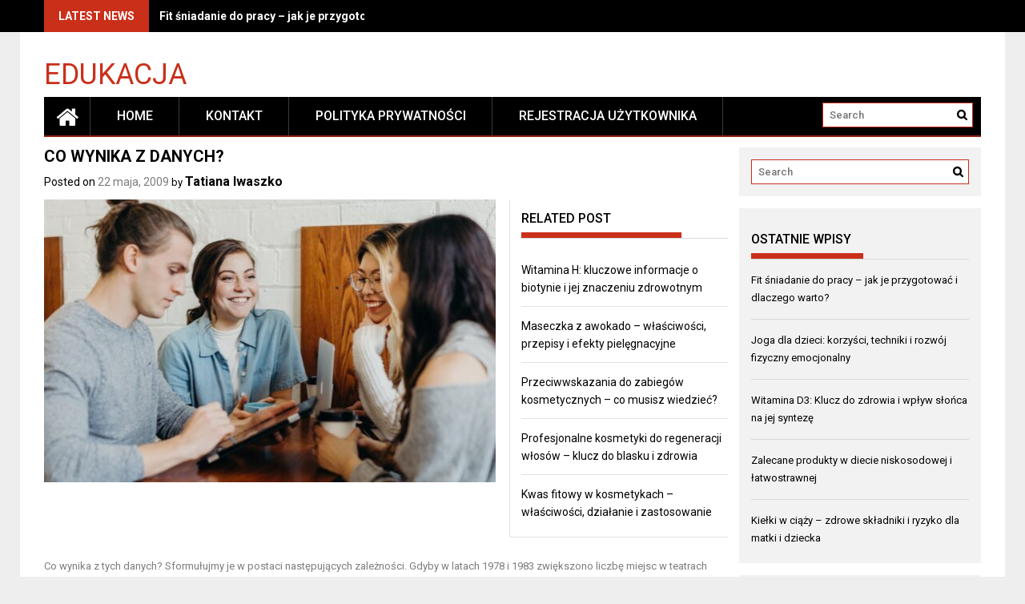

--- FILE ---
content_type: text/html; charset=UTF-8
request_url: https://traxbank.eu/co-wynika-z-danych
body_size: 12706
content:
<!DOCTYPE html>
<html lang="pl-PL">
<head>
    <meta charset="UTF-8">
    <meta name="viewport" content="width=device-width, initial-scale=1">
    <link rel="profile" href="https://gmpg.org/xfn/11">

    <meta name='robots' content='index, follow, max-image-preview:large, max-snippet:-1, max-video-preview:-1' />

	<!-- This site is optimized with the Yoast SEO plugin v26.6 - https://yoast.com/wordpress/plugins/seo/ -->
	<title>CO WYNIKA Z DANYCH? - Edukacja</title>
	<link rel="canonical" href="https://traxbank.eu/co-wynika-z-danych" />
	<meta property="og:locale" content="pl_PL" />
	<meta property="og:type" content="article" />
	<meta property="og:title" content="CO WYNIKA Z DANYCH? - Edukacja" />
	<meta property="og:description" content="Co wynika z tych danych? Sformułujmy je w postaci następujących za­leżności. Gdyby w latach 1978 i 1983 zwiększono liczbę miejsc w teatrach przy takiej samej liczbie przedstawień, to należałoby spodziewać się odpo­wiednio większej liczby widzów. Gdyby zwiększono liczbę przedstawień przy tej samej liczbie miejsc, to w 1978 r. także należałoby spodziewać się odpowiednio większej liczby widzów, natomiast w 1983 r. — liczba widzów nie zwiększyłaby się. Gdyby zwiększono liczbę miejsc udostępnionych przy nie zmienionej liczbie..." />
	<meta property="og:url" content="https://traxbank.eu/co-wynika-z-danych" />
	<meta property="og:site_name" content="Edukacja" />
	<meta property="article:published_time" content="2016-04-26T08:11:14+00:00" />
	<meta property="article:modified_time" content="2017-10-05T21:00:13+00:00" />
	<meta property="og:image" content="https://traxbank.eu/wp-content/uploads/uhvrvdr7pg.jpg" />
	<meta property="og:image:width" content="1600" />
	<meta property="og:image:height" content="1067" />
	<meta property="og:image:type" content="image/jpeg" />
	<meta name="author" content="Tatiana Iwaszko" />
	<meta name="twitter:card" content="summary_large_image" />
	<meta name="twitter:label1" content="Napisane przez" />
	<meta name="twitter:data1" content="Tatiana Iwaszko" />
	<meta name="twitter:label2" content="Szacowany czas czytania" />
	<meta name="twitter:data2" content="1 minuta" />
	<script type="application/ld+json" class="yoast-schema-graph">{"@context":"https://schema.org","@graph":[{"@type":"WebPage","@id":"https://traxbank.eu/co-wynika-z-danych","url":"https://traxbank.eu/co-wynika-z-danych","name":"CO WYNIKA Z DANYCH? - Edukacja","isPartOf":{"@id":"https://traxbank.eu/#website"},"primaryImageOfPage":{"@id":"https://traxbank.eu/co-wynika-z-danych#primaryimage"},"image":{"@id":"https://traxbank.eu/co-wynika-z-danych#primaryimage"},"thumbnailUrl":"https://traxbank.eu/wp-content/uploads/uhvrvdr7pg.jpg","datePublished":"2016-04-26T08:11:14+00:00","dateModified":"2017-10-05T21:00:13+00:00","author":{"@id":"https://traxbank.eu/#/schema/person/d53431d09369267942d66b60d0fe0297"},"breadcrumb":{"@id":"https://traxbank.eu/co-wynika-z-danych#breadcrumb"},"inLanguage":"pl-PL","potentialAction":[{"@type":"ReadAction","target":["https://traxbank.eu/co-wynika-z-danych"]}]},{"@type":"ImageObject","inLanguage":"pl-PL","@id":"https://traxbank.eu/co-wynika-z-danych#primaryimage","url":"https://traxbank.eu/wp-content/uploads/uhvrvdr7pg.jpg","contentUrl":"https://traxbank.eu/wp-content/uploads/uhvrvdr7pg.jpg","width":1600,"height":1067,"caption":"A group of friends at a coffee shop"},{"@type":"BreadcrumbList","@id":"https://traxbank.eu/co-wynika-z-danych#breadcrumb","itemListElement":[{"@type":"ListItem","position":1,"name":"Home","item":"https://traxbank.eu/"},{"@type":"ListItem","position":2,"name":"CO WYNIKA Z DANYCH?"}]},{"@type":"WebSite","@id":"https://traxbank.eu/#website","url":"https://traxbank.eu/","name":"Edukacja","description":"","potentialAction":[{"@type":"SearchAction","target":{"@type":"EntryPoint","urlTemplate":"https://traxbank.eu/?s={search_term_string}"},"query-input":{"@type":"PropertyValueSpecification","valueRequired":true,"valueName":"search_term_string"}}],"inLanguage":"pl-PL"},{"@type":"Person","@id":"https://traxbank.eu/#/schema/person/d53431d09369267942d66b60d0fe0297","name":"Tatiana Iwaszko","image":{"@type":"ImageObject","inLanguage":"pl-PL","@id":"https://traxbank.eu/#/schema/person/image/","url":"https://secure.gravatar.com/avatar/bfd83fde509db3de9c690690b87690711d492ee9717552382212a506974c8308?s=96&d=mm&r=g","contentUrl":"https://secure.gravatar.com/avatar/bfd83fde509db3de9c690690b87690711d492ee9717552382212a506974c8308?s=96&d=mm&r=g","caption":"Tatiana Iwaszko"},"description":"Witaj na moim blogu! Serwis poświęcony jest w całości tematyce wiedzy i edukacji. Znajdziesz tutaj wiele według mnie ciekawych artykułów. Jeśli podobają Ci się artykuły jakie tutaj publikuje to zapraszam do komentowania lub subskrybowania mnie na fb!","url":"https://traxbank.eu/author/admin"}]}</script>
	<!-- / Yoast SEO plugin. -->


<link rel='dns-prefetch' href='//fonts.googleapis.com' />
<link rel="alternate" type="application/rss+xml" title="Edukacja &raquo; Kanał z wpisami" href="https://traxbank.eu/feed" />
<link rel="alternate" type="application/rss+xml" title="Edukacja &raquo; Kanał z komentarzami" href="https://traxbank.eu/comments/feed" />
<link rel="alternate" type="application/rss+xml" title="Edukacja &raquo; CO WYNIKA Z DANYCH? Kanał z komentarzami" href="https://traxbank.eu/co-wynika-z-danych/feed" />
<link rel="alternate" title="oEmbed (JSON)" type="application/json+oembed" href="https://traxbank.eu/wp-json/oembed/1.0/embed?url=https%3A%2F%2Ftraxbank.eu%2Fco-wynika-z-danych" />
<link rel="alternate" title="oEmbed (XML)" type="text/xml+oembed" href="https://traxbank.eu/wp-json/oembed/1.0/embed?url=https%3A%2F%2Ftraxbank.eu%2Fco-wynika-z-danych&#038;format=xml" />
<style id='wp-img-auto-sizes-contain-inline-css' type='text/css'>
img:is([sizes=auto i],[sizes^="auto," i]){contain-intrinsic-size:3000px 1500px}
/*# sourceURL=wp-img-auto-sizes-contain-inline-css */
</style>

<style id='wp-emoji-styles-inline-css' type='text/css'>

	img.wp-smiley, img.emoji {
		display: inline !important;
		border: none !important;
		box-shadow: none !important;
		height: 1em !important;
		width: 1em !important;
		margin: 0 0.07em !important;
		vertical-align: -0.1em !important;
		background: none !important;
		padding: 0 !important;
	}
/*# sourceURL=wp-emoji-styles-inline-css */
</style>
<link rel='stylesheet' id='wp-block-library-css' href='https://traxbank.eu/wp-includes/css/dist/block-library/style.min.css?ver=6.9' type='text/css' media='all' />
<style id='global-styles-inline-css' type='text/css'>
:root{--wp--preset--aspect-ratio--square: 1;--wp--preset--aspect-ratio--4-3: 4/3;--wp--preset--aspect-ratio--3-4: 3/4;--wp--preset--aspect-ratio--3-2: 3/2;--wp--preset--aspect-ratio--2-3: 2/3;--wp--preset--aspect-ratio--16-9: 16/9;--wp--preset--aspect-ratio--9-16: 9/16;--wp--preset--color--black: #000000;--wp--preset--color--cyan-bluish-gray: #abb8c3;--wp--preset--color--white: #ffffff;--wp--preset--color--pale-pink: #f78da7;--wp--preset--color--vivid-red: #cf2e2e;--wp--preset--color--luminous-vivid-orange: #ff6900;--wp--preset--color--luminous-vivid-amber: #fcb900;--wp--preset--color--light-green-cyan: #7bdcb5;--wp--preset--color--vivid-green-cyan: #00d084;--wp--preset--color--pale-cyan-blue: #8ed1fc;--wp--preset--color--vivid-cyan-blue: #0693e3;--wp--preset--color--vivid-purple: #9b51e0;--wp--preset--gradient--vivid-cyan-blue-to-vivid-purple: linear-gradient(135deg,rgb(6,147,227) 0%,rgb(155,81,224) 100%);--wp--preset--gradient--light-green-cyan-to-vivid-green-cyan: linear-gradient(135deg,rgb(122,220,180) 0%,rgb(0,208,130) 100%);--wp--preset--gradient--luminous-vivid-amber-to-luminous-vivid-orange: linear-gradient(135deg,rgb(252,185,0) 0%,rgb(255,105,0) 100%);--wp--preset--gradient--luminous-vivid-orange-to-vivid-red: linear-gradient(135deg,rgb(255,105,0) 0%,rgb(207,46,46) 100%);--wp--preset--gradient--very-light-gray-to-cyan-bluish-gray: linear-gradient(135deg,rgb(238,238,238) 0%,rgb(169,184,195) 100%);--wp--preset--gradient--cool-to-warm-spectrum: linear-gradient(135deg,rgb(74,234,220) 0%,rgb(151,120,209) 20%,rgb(207,42,186) 40%,rgb(238,44,130) 60%,rgb(251,105,98) 80%,rgb(254,248,76) 100%);--wp--preset--gradient--blush-light-purple: linear-gradient(135deg,rgb(255,206,236) 0%,rgb(152,150,240) 100%);--wp--preset--gradient--blush-bordeaux: linear-gradient(135deg,rgb(254,205,165) 0%,rgb(254,45,45) 50%,rgb(107,0,62) 100%);--wp--preset--gradient--luminous-dusk: linear-gradient(135deg,rgb(255,203,112) 0%,rgb(199,81,192) 50%,rgb(65,88,208) 100%);--wp--preset--gradient--pale-ocean: linear-gradient(135deg,rgb(255,245,203) 0%,rgb(182,227,212) 50%,rgb(51,167,181) 100%);--wp--preset--gradient--electric-grass: linear-gradient(135deg,rgb(202,248,128) 0%,rgb(113,206,126) 100%);--wp--preset--gradient--midnight: linear-gradient(135deg,rgb(2,3,129) 0%,rgb(40,116,252) 100%);--wp--preset--font-size--small: 13px;--wp--preset--font-size--medium: 20px;--wp--preset--font-size--large: 36px;--wp--preset--font-size--x-large: 42px;--wp--preset--spacing--20: 0.44rem;--wp--preset--spacing--30: 0.67rem;--wp--preset--spacing--40: 1rem;--wp--preset--spacing--50: 1.5rem;--wp--preset--spacing--60: 2.25rem;--wp--preset--spacing--70: 3.38rem;--wp--preset--spacing--80: 5.06rem;--wp--preset--shadow--natural: 6px 6px 9px rgba(0, 0, 0, 0.2);--wp--preset--shadow--deep: 12px 12px 50px rgba(0, 0, 0, 0.4);--wp--preset--shadow--sharp: 6px 6px 0px rgba(0, 0, 0, 0.2);--wp--preset--shadow--outlined: 6px 6px 0px -3px rgb(255, 255, 255), 6px 6px rgb(0, 0, 0);--wp--preset--shadow--crisp: 6px 6px 0px rgb(0, 0, 0);}:where(.is-layout-flex){gap: 0.5em;}:where(.is-layout-grid){gap: 0.5em;}body .is-layout-flex{display: flex;}.is-layout-flex{flex-wrap: wrap;align-items: center;}.is-layout-flex > :is(*, div){margin: 0;}body .is-layout-grid{display: grid;}.is-layout-grid > :is(*, div){margin: 0;}:where(.wp-block-columns.is-layout-flex){gap: 2em;}:where(.wp-block-columns.is-layout-grid){gap: 2em;}:where(.wp-block-post-template.is-layout-flex){gap: 1.25em;}:where(.wp-block-post-template.is-layout-grid){gap: 1.25em;}.has-black-color{color: var(--wp--preset--color--black) !important;}.has-cyan-bluish-gray-color{color: var(--wp--preset--color--cyan-bluish-gray) !important;}.has-white-color{color: var(--wp--preset--color--white) !important;}.has-pale-pink-color{color: var(--wp--preset--color--pale-pink) !important;}.has-vivid-red-color{color: var(--wp--preset--color--vivid-red) !important;}.has-luminous-vivid-orange-color{color: var(--wp--preset--color--luminous-vivid-orange) !important;}.has-luminous-vivid-amber-color{color: var(--wp--preset--color--luminous-vivid-amber) !important;}.has-light-green-cyan-color{color: var(--wp--preset--color--light-green-cyan) !important;}.has-vivid-green-cyan-color{color: var(--wp--preset--color--vivid-green-cyan) !important;}.has-pale-cyan-blue-color{color: var(--wp--preset--color--pale-cyan-blue) !important;}.has-vivid-cyan-blue-color{color: var(--wp--preset--color--vivid-cyan-blue) !important;}.has-vivid-purple-color{color: var(--wp--preset--color--vivid-purple) !important;}.has-black-background-color{background-color: var(--wp--preset--color--black) !important;}.has-cyan-bluish-gray-background-color{background-color: var(--wp--preset--color--cyan-bluish-gray) !important;}.has-white-background-color{background-color: var(--wp--preset--color--white) !important;}.has-pale-pink-background-color{background-color: var(--wp--preset--color--pale-pink) !important;}.has-vivid-red-background-color{background-color: var(--wp--preset--color--vivid-red) !important;}.has-luminous-vivid-orange-background-color{background-color: var(--wp--preset--color--luminous-vivid-orange) !important;}.has-luminous-vivid-amber-background-color{background-color: var(--wp--preset--color--luminous-vivid-amber) !important;}.has-light-green-cyan-background-color{background-color: var(--wp--preset--color--light-green-cyan) !important;}.has-vivid-green-cyan-background-color{background-color: var(--wp--preset--color--vivid-green-cyan) !important;}.has-pale-cyan-blue-background-color{background-color: var(--wp--preset--color--pale-cyan-blue) !important;}.has-vivid-cyan-blue-background-color{background-color: var(--wp--preset--color--vivid-cyan-blue) !important;}.has-vivid-purple-background-color{background-color: var(--wp--preset--color--vivid-purple) !important;}.has-black-border-color{border-color: var(--wp--preset--color--black) !important;}.has-cyan-bluish-gray-border-color{border-color: var(--wp--preset--color--cyan-bluish-gray) !important;}.has-white-border-color{border-color: var(--wp--preset--color--white) !important;}.has-pale-pink-border-color{border-color: var(--wp--preset--color--pale-pink) !important;}.has-vivid-red-border-color{border-color: var(--wp--preset--color--vivid-red) !important;}.has-luminous-vivid-orange-border-color{border-color: var(--wp--preset--color--luminous-vivid-orange) !important;}.has-luminous-vivid-amber-border-color{border-color: var(--wp--preset--color--luminous-vivid-amber) !important;}.has-light-green-cyan-border-color{border-color: var(--wp--preset--color--light-green-cyan) !important;}.has-vivid-green-cyan-border-color{border-color: var(--wp--preset--color--vivid-green-cyan) !important;}.has-pale-cyan-blue-border-color{border-color: var(--wp--preset--color--pale-cyan-blue) !important;}.has-vivid-cyan-blue-border-color{border-color: var(--wp--preset--color--vivid-cyan-blue) !important;}.has-vivid-purple-border-color{border-color: var(--wp--preset--color--vivid-purple) !important;}.has-vivid-cyan-blue-to-vivid-purple-gradient-background{background: var(--wp--preset--gradient--vivid-cyan-blue-to-vivid-purple) !important;}.has-light-green-cyan-to-vivid-green-cyan-gradient-background{background: var(--wp--preset--gradient--light-green-cyan-to-vivid-green-cyan) !important;}.has-luminous-vivid-amber-to-luminous-vivid-orange-gradient-background{background: var(--wp--preset--gradient--luminous-vivid-amber-to-luminous-vivid-orange) !important;}.has-luminous-vivid-orange-to-vivid-red-gradient-background{background: var(--wp--preset--gradient--luminous-vivid-orange-to-vivid-red) !important;}.has-very-light-gray-to-cyan-bluish-gray-gradient-background{background: var(--wp--preset--gradient--very-light-gray-to-cyan-bluish-gray) !important;}.has-cool-to-warm-spectrum-gradient-background{background: var(--wp--preset--gradient--cool-to-warm-spectrum) !important;}.has-blush-light-purple-gradient-background{background: var(--wp--preset--gradient--blush-light-purple) !important;}.has-blush-bordeaux-gradient-background{background: var(--wp--preset--gradient--blush-bordeaux) !important;}.has-luminous-dusk-gradient-background{background: var(--wp--preset--gradient--luminous-dusk) !important;}.has-pale-ocean-gradient-background{background: var(--wp--preset--gradient--pale-ocean) !important;}.has-electric-grass-gradient-background{background: var(--wp--preset--gradient--electric-grass) !important;}.has-midnight-gradient-background{background: var(--wp--preset--gradient--midnight) !important;}.has-small-font-size{font-size: var(--wp--preset--font-size--small) !important;}.has-medium-font-size{font-size: var(--wp--preset--font-size--medium) !important;}.has-large-font-size{font-size: var(--wp--preset--font-size--large) !important;}.has-x-large-font-size{font-size: var(--wp--preset--font-size--x-large) !important;}
/*# sourceURL=global-styles-inline-css */
</style>

<style id='classic-theme-styles-inline-css' type='text/css'>
/*! This file is auto-generated */
.wp-block-button__link{color:#fff;background-color:#32373c;border-radius:9999px;box-shadow:none;text-decoration:none;padding:calc(.667em + 2px) calc(1.333em + 2px);font-size:1.125em}.wp-block-file__button{background:#32373c;color:#fff;text-decoration:none}
/*# sourceURL=/wp-includes/css/classic-themes.min.css */
</style>
<link rel='stylesheet' id='font-awesome-css' href='https://traxbank.eu/wp-content/themes/profitmag/css/font-awesome.min.css?ver=6.9' type='text/css' media='all' />
<link rel='stylesheet' id='bxslider-css' href='https://traxbank.eu/wp-content/themes/profitmag/css/jquery.bxslider.css?ver=6.9' type='text/css' media='all' />
<link rel='stylesheet' id='ticker-style-css' href='https://traxbank.eu/wp-content/themes/profitmag/css/ticker-style.css?ver=6.9' type='text/css' media='all' />
<link rel='stylesheet' id='nivo-lightbox-css' href='https://traxbank.eu/wp-content/themes/profitmag/css/nivo-lightbox.css?ver=6.9' type='text/css' media='all' />
<link rel='stylesheet' id='mCustomScrollbar-css' href='https://traxbank.eu/wp-content/themes/profitmag/css/jquery.mCustomScrollbar.css?ver=6.9' type='text/css' media='all' />
<link rel='stylesheet' id='profitmag-google-font-css' href='//fonts.googleapis.com/css?family=Roboto:400,100,100italic,300,300italic,400italic,500,500italic,700,700italic,900,900italic&#038;subset=latin,latin-ext' type='text/css' media='all' />
<link rel='stylesheet' id='profitmag-style-css' href='https://traxbank.eu/wp-content/themes/profitmag/style.css?ver=6.9' type='text/css' media='all' />
<link rel='stylesheet' id='profitmag-child-style-css' href='https://traxbank.eu/wp-content/themes/profitmag-child/style.css?ver=6.9' type='text/css' media='all' />
<link rel='stylesheet' id='profitmag-responsive-css' href='https://traxbank.eu/wp-content/themes/profitmag/css/responsive.css?ver=6.9' type='text/css' media='all' />
<link rel='stylesheet' id='profitmag-color-scheme-css' href='https://traxbank.eu/wp-content/themes/profitmag/css/red.css' type='text/css' media='all' />
<link rel='stylesheet' id='profitmag-header-color-scheme-css' href='https://traxbank.eu/wp-content/themes/profitmag/css/black-css.css' type='text/css' media='all' />
<link rel='stylesheet' id='arpw-style-css' href='https://traxbank.eu/wp-content/plugins/advanced-random-posts-widget/assets/css/arpw-frontend.css?ver=6.9' type='text/css' media='all' />
<link rel='stylesheet' id='yarppRelatedCss-css' href='https://traxbank.eu/wp-content/plugins/yet-another-related-posts-plugin/style/related.css?ver=5.30.11' type='text/css' media='all' />
<script type="text/javascript" src="https://traxbank.eu/wp-includes/js/jquery/jquery.min.js?ver=3.7.1" id="jquery-core-js"></script>
<script type="text/javascript" src="https://traxbank.eu/wp-includes/js/jquery/jquery-migrate.min.js?ver=3.4.1" id="jquery-migrate-js"></script>
<script type="text/javascript" src="https://traxbank.eu/wp-content/themes/profitmag/js/nivo-lightbox.min.js?ver=6.9" id="nivo-lightbox-js"></script>
<script type="text/javascript" src="https://traxbank.eu/wp-content/themes/profitmag/js/jquery.slicknav.min.js?ver=6.9" id="slicknav-js"></script>
<script type="text/javascript" src="https://traxbank.eu/wp-content/themes/profitmag/js/modernizr.min.js?ver=2.6.2" id="modernizr-js"></script>
<link rel="https://api.w.org/" href="https://traxbank.eu/wp-json/" /><link rel="alternate" title="JSON" type="application/json" href="https://traxbank.eu/wp-json/wp/v2/posts/831" /><link rel="EditURI" type="application/rsd+xml" title="RSD" href="https://traxbank.eu/xmlrpc.php?rsd" />
<meta name="generator" content="WordPress 6.9" />
<link rel='shortlink' href='https://traxbank.eu/?p=831' />
<!-- Analytics by WP Statistics - https://wp-statistics.com -->
</head>

<body data-rsssl=1 class="wp-singular post-template-default single single-post postid-831 single-format-standard wp-embed-responsive wp-theme-profitmag wp-child-theme-profitmag-child group-blog right_sidebar">


    
    <div id="page" class="hfeed site">

        <a class="skip-link screen-reader-text" href="#primary">Skip to content</a>

       <header id="masthead" class="site-header clearfix" role="banner">
        <div class="top-header-block clearfix">
            <div class="wrapper">
                                <div class="header-latest-posts f-left">
                                                                                        
                    <div class="latest-post-title">Latest News</div>
                    <div class="latest-post-content">
                     
                    <ul id="js-latest" class="js-hidden">                        
                        
                            <li><a href="https://traxbank.eu/fit-sniadanie-do-pracy-jak-je-przygotowac-i-dlaczego-warto" title="Fit śniadanie do pracy – jak je przygotować i dlaczego warto?">Fit śniadanie do pracy – jak je przygotować i dlaczego warto?</a></li>

                        
                            <li><a href="https://traxbank.eu/joga-dla-dzieci-korzysci-techniki-i-rozwoj-fizyczny-emocjonalny" title="Joga dla dzieci: korzyści, techniki i rozwój fizyczny emocjonalny">Joga dla dzieci: korzyści, techniki i rozwój fizyczny emocjonalny</a></li>

                        
                            <li><a href="https://traxbank.eu/witamina-d3-klucz-do-zdrowia-i-wplyw-slonca-na-jej-synteze" title="Witamina D3: Klucz do zdrowia i wpływ słońca na jej syntezę">Witamina D3: Klucz do zdrowia i wpływ słońca na jej syntezę</a></li>

                        
                            <li><a href="https://traxbank.eu/zalecane-produkty-w-diecie-niskosodowej-i-latwostrawnej" title="Zalecane produkty w diecie niskosodowej i łatwostrawnej">Zalecane produkty w diecie niskosodowej i łatwostrawnej</a></li>

                        
                            <li><a href="https://traxbank.eu/kielki-w-ciazy-zdrowe-skladniki-i-ryzyko-dla-matki-i-dziecka" title="Kiełki w ciąży – zdrowe składniki i ryzyko dla matki i dziecka">Kiełki w ciąży – zdrowe składniki i ryzyko dla matki i dziecka</a></li>

                                            </ul>

                                    </div>
            </div> <!-- .header-latest-posts -->
            
            <div class="right-header f-right">
                        <div class="socials">
            
            
            
            
            
            
            
            
            
            
            
            
            
            
                    </div>
                </div>
        </div>          
    </div><!-- .top-header-block -->

    <div class="wrapper header-wrapper clearfix">
      <div class="header-container"> 



        <div class="site-branding clearfix">
         <div class="site-logo f-left">

            
                <a href="https://traxbank.eu/" rel="home" class="site-title">

                    Edukacja                </a> 
                
</div>


</div>


<nav id="site-navigation" class="main-navigation home-nav-icon clearfix menu-left" role="navigation" >
 <div class="desktop-menu clearfix">
            <div class="home-icon">
            <a href="https://traxbank.eu/" title="Edukacja"><i class="fa fa-home"></i></a>
        </div>
        <ul id="menu-main-menu" class="menu"><li class="menu-item"><a href="https://traxbank.eu/">Home</a></li><li class="page_item page-item-991"><a href="https://traxbank.eu/kontakt">KONTAKT</a></li>
<li class="page_item page-item-989"><a href="https://traxbank.eu/polityka-prywatnosci">POLITYKA PRYWATNOŚCI</a></li>
<li class="page_item page-item-987"><a href="https://traxbank.eu/rejestracja-uzytkownika">REJESTRACJA UŻYTKOWNIKA</a></li>
</ul>
    <div class="search-block">
                    <form method="get" id="searchform" class="searchform" action="https://traxbank.eu/" >
            <div><label class="screen-reader-text" for="s"></label>
                <input type="text" value="" name="s" id="s" placeholder="Search" />
                <input type="submit" id="searchsubmit" value="Search" />
            </div>
        </form>            </div>
</div>
<div class="responsive-slick-menu clearfix"></div>

</nav><!-- #site-navigation -->

</div> <!-- .header-container -->
</div><!-- header-wrapper-->

</header><!-- #masthead -->

<div class="wrapper content-wrapper clearfix">

    <div class="slider-feature-wrap clearfix">
        <!-- Slider -->
        
        <!-- Featured Post Beside Slider -->
        
           </div>    
   <div id="content" class="site-content">


	<div id="primary" class="content-area">
		<main id="main" class="site-main" role="main">

		            
			
<article id="post-831" class="post-831 post type-post status-publish format-standard has-post-thumbnail hentry category-inne-tematy">
	<header class="entry-header">
		<h1 class="entry-title">CO WYNIKA Z DANYCH?</h1>
		<div class="entry-meta">
			<span class="posted-on">Posted on <a href="https://traxbank.eu/co-wynika-z-danych" rel="bookmark"><time class="entry-date published" datetime="2009-05-22T06:09:26+00:00">22 maja, 2009</time><time class="updated" datetime="2017-10-05T21:00:13+00:00">5 października, 2017</time></a></span><span class="byline"> by <span class="author vcard"><a class="url fn n" href="https://traxbank.eu/author/admin">Tatiana Iwaszko</a></span></span>		</div><!-- .entry-meta -->
	</header><!-- .entry-header -->

	<div class="single-feat clearfix">
        <figure class="single-thumb">
            <img width="563" height="353" src="https://traxbank.eu/wp-content/uploads/uhvrvdr7pg-563x353.jpg" class="attachment-single-thumb size-single-thumb wp-post-image" alt="A group of friends at a coffee shop" decoding="async" fetchpriority="high" srcset="https://traxbank.eu/wp-content/uploads/uhvrvdr7pg-563x353.jpg 563w, https://traxbank.eu/wp-content/uploads/uhvrvdr7pg-487x304.jpg 487w" sizes="(max-width: 563px) 100vw, 563px" />        </figure>
        
        <div class="related-post">
            <h2 class="block-title"><span class="bordertitle-red"></span>Related Post</h2>
            <ul>                    <li><a href="https://traxbank.eu/witamina-h-kluczowe-informacje-o-biotynie-i-jej-znaczeniu-zdrowotnym" title="Witamina H: kluczowe informacje o biotynie i jej znaczeniu zdrowotnym">Witamina H: kluczowe informacje o biotynie i jej znaczeniu zdrowotnym</a></li>

                                        <li><a href="https://traxbank.eu/maseczka-z-awokado-wlasciwosci-przepisy-i-efekty-pielegnacyjne" title="Maseczka z awokado – właściwości, przepisy i efekty pielęgnacyjne">Maseczka z awokado – właściwości, przepisy i efekty pielęgnacyjne</a></li>

                                        <li><a href="https://traxbank.eu/przeciwwskazania-do-zabiegow-kosmetycznych-co-musisz-wiedziec" title="Przeciwwskazania do zabiegów kosmetycznych – co musisz wiedzieć?">Przeciwwskazania do zabiegów kosmetycznych – co musisz wiedzieć?</a></li>

                                        <li><a href="https://traxbank.eu/profesjonalne-kosmetyki-do-regeneracji-wlosow-klucz-do-blasku-i-zdrowia" title="Profesjonalne kosmetyki do regeneracji włosów &#8211; klucz do blasku i zdrowia">Profesjonalne kosmetyki do regeneracji włosów &#8211; klucz do blasku i zdrowia</a></li>

                                        <li><a href="https://traxbank.eu/kwas-fitowy-w-kosmetykach-wlasciwosci-dzialanie-i-zastosowanie" title="Kwas fitowy w kosmetykach – właściwości, działanie i zastosowanie">Kwas fitowy w kosmetykach – właściwości, działanie i zastosowanie</a></li>

                    </ul>                            <ul>
                
            </ul>
        </div>
    </div>
    
    <div class="entry-content">
		
        <figure></figure>
        <p>Co wynika z tych danych? Sformułujmy je w postaci następujących za­leżności. Gdyby w latach 1978 i 1983 zwiększono liczbę miejsc w teatrach przy takiej samej liczbie przedstawień, to należałoby spodziewać się odpo­wiednio większej liczby widzów. Gdyby zwiększono liczbę przedstawień przy tej samej liczbie miejsc, to w 1978 r. także należałoby spodziewać się odpowiednio większej liczby widzów, natomiast w 1983 r. — liczba widzów nie zwiększyłaby się. Gdyby zwiększono liczbę miejsc udostępnionych przy nie zmienionej liczbie przedstawień, to w roku 1978 i 1983 wzrosłaby liczba widzów. I wreszcie, gdyby zwiększono liczbę przedstawień przy nie zmienionej liczbie miejsc udostępnionych, to w 1978 r. należałoby się spo­dziewać nie zmienionej liczby widzów, a w 1983 r. ich liczba mogła się nawet zmniejszyć. Wartość współczynników korelacji cząstkowej wskazuje więc na niepełną substytucyjność miejsc i przedstawień. </p>
<div class='yarpp yarpp-related yarpp-related-website yarpp-template-list'>
<!-- YARPP List -->
<h3>Powiązane wpisy:</h3><ol>
<li><a href="https://traxbank.eu/biblioteka" rel="bookmark" title="BIBLIOTEKA">BIBLIOTEKA</a></li>
<li><a href="https://traxbank.eu/przedstawiona-propozycja" rel="bookmark" title="PRZEDSTAWIONA PROPOZYCJA">PRZEDSTAWIONA PROPOZYCJA</a></li>
<li><a href="https://traxbank.eu/operetki" rel="bookmark" title="OPERETKI">OPERETKI</a></li>
<li><a href="https://traxbank.eu/wystepujace-rozbieznosci" rel="bookmark" title="WYSTĘPUJĄCE ROZBIEŻNOŚCI">WYSTĘPUJĄCE ROZBIEŻNOŚCI</a></li>
</ol>
</div>
			</div><!-- .entry-content -->

	<footer class="entry-footer">
		
						<span class="cat-links">
				Posted in <a href="https://traxbank.eu/category/inne-tematy" rel="category tag">Inne tematy</a>			</span>
			
					     
	

			</footer><!-- .entry-footer -->
</article><!-- #post-## -->

			
	<nav class="navigation post-navigation" aria-label="Wpisy">
		<h2 class="screen-reader-text">Nawigacja wpisu</h2>
		<div class="nav-links"><div class="nav-previous"><a href="https://traxbank.eu/decydujacy-czynnik" rel="prev">DECYDUJĄCY CZYNNIK</a></div><div class="nav-next"><a href="https://traxbank.eu/odpowiedz-na-pytanie" rel="next">ODPOWIEDŹ NA PYTANIE</a></div></div>
	</nav>
			
<div id="comments" class="comments-area">

	
	
	
		<div id="respond" class="comment-respond">
		<h3 id="reply-title" class="comment-reply-title"><span class="bordertitle-red"></span>Leave a Comment <small><a rel="nofollow" id="cancel-comment-reply-link" href="/co-wynika-z-danych#respond" style="display:none;">Anuluj pisanie odpowiedzi</a></small></h3><form action="https://traxbank.eu/wp-comments-post.php" method="post" id="commentform" class="comment-form"><p class="comment-form-comment"><label for="comment"></label> <textarea id="comment" name="comment" placeholder="WRITE SOMETHING..." cols="45" rows="8" aria-required="true"></textarea></p><p class="comment-form-author"><label for="author"></label><input id="author" name="author" type="text" placeholder="FULL NAME" value="" size="30" aria-required="true"/></p>
<p class="comment-form-email"><label for="email"></label> <input id="email" name="email" type="email" value="" placeholder="EMAIL" size="30"aria-required="true"/></p>
<p class="comment-form-url"><label for="url"></label> <input id="url" name="url" placeholder="WEBSITE" type="url" value="" size="30" /></p>
<p class="comment-form-cookies-consent"><input id="wp-comment-cookies-consent" name="wp-comment-cookies-consent" type="checkbox" value="yes" /> <label for="wp-comment-cookies-consent">Zapamiętaj moje dane w tej przeglądarce podczas pisania kolejnych komentarzy.</label></p>
<p class="form-submit"><input name="submit" type="submit" id="submit" class="submit" value="Add Comment" /> <input type='hidden' name='comment_post_ID' value='831' id='comment_post_ID' />
<input type='hidden' name='comment_parent' id='comment_parent' value='0' />
</p></form>	</div><!-- #respond -->
	
</div><!-- #comments -->
                        
            
            
		
		</main><!-- #main -->
	</div><!-- #primary -->



    <div id="secondary-right" class="widget-area secondary-sidebar f-right clearfix" role="complementary">
               
           
    
        
        
    
        
            <div id="sidebar-section-side-mid" class="widget-area sidebar clearfix">
           <aside id="search-3" class="widget widget_search"><form method="get" id="searchform" class="searchform" action="https://traxbank.eu/" >
            <div><label class="screen-reader-text" for="s"></label>
                <input type="text" value="" name="s" id="s" placeholder="Search" />
                <input type="submit" id="searchsubmit" value="Search" />
            </div>
        </form></aside>
		<aside id="recent-posts-3" class="widget widget_recent_entries">
		<h3 class="widget-title"><span>Ostatnie wpisy</span></h3>
		<ul>
											<li>
					<a href="https://traxbank.eu/fit-sniadanie-do-pracy-jak-je-przygotowac-i-dlaczego-warto">Fit śniadanie do pracy – jak je przygotować i dlaczego warto?</a>
									</li>
											<li>
					<a href="https://traxbank.eu/joga-dla-dzieci-korzysci-techniki-i-rozwoj-fizyczny-emocjonalny">Joga dla dzieci: korzyści, techniki i rozwój fizyczny emocjonalny</a>
									</li>
											<li>
					<a href="https://traxbank.eu/witamina-d3-klucz-do-zdrowia-i-wplyw-slonca-na-jej-synteze">Witamina D3: Klucz do zdrowia i wpływ słońca na jej syntezę</a>
									</li>
											<li>
					<a href="https://traxbank.eu/zalecane-produkty-w-diecie-niskosodowej-i-latwostrawnej">Zalecane produkty w diecie niskosodowej i łatwostrawnej</a>
									</li>
											<li>
					<a href="https://traxbank.eu/kielki-w-ciazy-zdrowe-skladniki-i-ryzyko-dla-matki-i-dziecka">Kiełki w ciąży – zdrowe składniki i ryzyko dla matki i dziecka</a>
									</li>
					</ul>

		</aside><aside id="arpw-widget-2" class="widget arpw-widget-random"><h3 class="widget-title"><span>Edukacja</span></h3><div class="arpw-random-post "><ul class="arpw-ul"><li class="arpw-li arpw-clearfix"><a class="arpw-title" href="https://traxbank.eu/edukacja-miedzykulturowa-jak-osiagnac-wzajemne-zrozumienie" rel="bookmark">Edukacja międzykulturowa – jak osiągnąć wzajemne zrozumienie?</a></li><li class="arpw-li arpw-clearfix"><a class="arpw-title" href="https://traxbank.eu/wplyw-muzyki-klasycznej-na-rozwoj-mozgu" rel="bookmark">Wpływ muzyki klasycznej na rozwój mózgu</a></li><li class="arpw-li arpw-clearfix"><a class="arpw-title" href="https://traxbank.eu/pomidory-malinowe-wlasciwosci-wartosci-odzywcze-i-korzysci-zdrowotne" rel="bookmark">Pomidory malinowe: właściwości, wartości odżywcze i korzyści zdrowotne</a></li><li class="arpw-li arpw-clearfix"><a class="arpw-title" href="https://traxbank.eu/rola-nauczania-jezykow-obcych-w-ksztaltowaniu-otwartosci-na-innych" rel="bookmark">Rola nauczania języków obcych w kształtowaniu otwartości na innych</a></li><li class="arpw-li arpw-clearfix"><a class="arpw-title" href="https://traxbank.eu/rola-rodzicow-w-edukacji-szkolnej" rel="bookmark">Rola rodziców w edukacji szkolnej</a></li></ul></div><!-- Generated by https://wordpress.org/plugins/advanced-random-posts-widget/ --></aside><aside id="categories-4" class="widget widget_categories"><h3 class="widget-title"><span>Kategorie</span></h3>
			<ul>
					<li class="cat-item cat-item-271"><a href="https://traxbank.eu/category/biznes">Biznes</a>
</li>
	<li class="cat-item cat-item-13"><a href="https://traxbank.eu/category/edukacja">Edukacja</a>
</li>
	<li class="cat-item cat-item-1"><a href="https://traxbank.eu/category/inne-tematy">Inne tematy</a>
</li>
			</ul>

			</aside><aside id="arpw-widget-3" class="widget arpw-widget-random"><h3 class="widget-title"><span>Różne</span></h3><div class="arpw-random-post "><ul class="arpw-ul"><li class="arpw-li arpw-clearfix"><a href="https://traxbank.eu/jak-rozwijac-siec-dystrybucji-i-poszerzac-zasieg-rynkowy"  rel="bookmark"><img width="50" height="50" src="https://traxbank.eu/wp-content/uploads/wawefydpkag-50x50.jpg" class="arpw-thumbnail alignleft wp-post-image" alt="Jak rozwijać sieć dystrybucji i poszerzać zasięg rynkowy?" decoding="async" loading="lazy" srcset="https://traxbank.eu/wp-content/uploads/wawefydpkag-50x50.jpg 50w, https://traxbank.eu/wp-content/uploads/wawefydpkag-150x150.jpg 150w, https://traxbank.eu/wp-content/uploads/wawefydpkag-83x83.jpg 83w, https://traxbank.eu/wp-content/uploads/wawefydpkag-120x120.jpg 120w" sizes="auto, (max-width: 50px) 100vw, 50px" /></a><a class="arpw-title" href="https://traxbank.eu/jak-rozwijac-siec-dystrybucji-i-poszerzac-zasieg-rynkowy" rel="bookmark">Jak rozwijać sieć dystrybucji i poszerzać zasięg rynkowy?</a><div class="arpw-summary">Rozwój sieci dystrybucji i poszerzanie zasięgu rynkowego stanowi ważny aspekt &hellip;</div></li><li class="arpw-li arpw-clearfix"><a href="https://traxbank.eu/rola-rodzicow-w-sukcesie-edukacyjnym-dzieci"  rel="bookmark"><img width="50" height="50" src="https://traxbank.eu/wp-content/uploads/npxxwgq33zq-50x50.jpg" class="arpw-thumbnail alignleft wp-post-image" alt="Rola rodziców w sukcesie edukacyjnym dzieci" decoding="async" loading="lazy" srcset="https://traxbank.eu/wp-content/uploads/npxxwgq33zq-50x50.jpg 50w, https://traxbank.eu/wp-content/uploads/npxxwgq33zq-150x150.jpg 150w, https://traxbank.eu/wp-content/uploads/npxxwgq33zq-83x83.jpg 83w, https://traxbank.eu/wp-content/uploads/npxxwgq33zq-120x120.jpg 120w" sizes="auto, (max-width: 50px) 100vw, 50px" /></a><a class="arpw-title" href="https://traxbank.eu/rola-rodzicow-w-sukcesie-edukacyjnym-dzieci" rel="bookmark">Rola rodziców w sukcesie edukacyjnym dzieci</a><div class="arpw-summary">Rola rodziców w sukcesie edukacyjnym dzieci Edukacja jest jednym z &hellip;</div></li><li class="arpw-li arpw-clearfix"><a href="https://traxbank.eu/kalorycznosc-posilkow-klucz-do-sukcesu-diety-i-zdrowia"  rel="bookmark"><img width="50" height="50" src="https://traxbank.eu/wp-content/uploads/ww8eqwjmjwk-50x50.jpg" class="arpw-thumbnail alignleft wp-post-image" alt="Kaloryczność posiłków: Klucz do sukcesu diety i zdrowia" decoding="async" loading="lazy" srcset="https://traxbank.eu/wp-content/uploads/ww8eqwjmjwk-50x50.jpg 50w, https://traxbank.eu/wp-content/uploads/ww8eqwjmjwk-150x150.jpg 150w, https://traxbank.eu/wp-content/uploads/ww8eqwjmjwk-83x83.jpg 83w" sizes="auto, (max-width: 50px) 100vw, 50px" /></a><a class="arpw-title" href="https://traxbank.eu/kalorycznosc-posilkow-klucz-do-sukcesu-diety-i-zdrowia" rel="bookmark">Kaloryczność posiłków: Klucz do sukcesu diety i zdrowia</a><div class="arpw-summary">Kaloryczność posiłków odgrywa kluczową rolę w osiąganiu celów dietetycznych, a &hellip;</div></li><li class="arpw-li arpw-clearfix"><a href="https://traxbank.eu/znaczenie-nauki-zespolowej-dla-rozwoju-osobistego"  rel="bookmark"><img width="50" height="50" src="https://traxbank.eu/wp-content/uploads/261909-50x50.jpg" class="arpw-thumbnail alignleft wp-post-image" alt="Znaczenie nauki zespołowej dla rozwoju osobistego" decoding="async" loading="lazy" srcset="https://traxbank.eu/wp-content/uploads/261909-50x50.jpg 50w, https://traxbank.eu/wp-content/uploads/261909-150x150.jpg 150w, https://traxbank.eu/wp-content/uploads/261909-83x83.jpg 83w, https://traxbank.eu/wp-content/uploads/261909-120x120.jpg 120w" sizes="auto, (max-width: 50px) 100vw, 50px" /></a><a class="arpw-title" href="https://traxbank.eu/znaczenie-nauki-zespolowej-dla-rozwoju-osobistego" rel="bookmark">Znaczenie nauki zespołowej dla rozwoju osobistego</a><div class="arpw-summary">Znaczenie nauki zespołowej dla rozwoju osobistego W dzisiejszym szybkim tempie &hellip;</div></li><li class="arpw-li arpw-clearfix"><a href="https://traxbank.eu/jak-wdrazac-zmiany-w-organizacji-kluczowe-kroki-do-sukcesu"  rel="bookmark"><img width="50" height="50" src="https://traxbank.eu/wp-content/uploads/wd1lrb9oeeo-50x50.jpg" class="arpw-thumbnail alignleft wp-post-image" alt="Jak wdrażać zmiany w organizacji: Kluczowe kroki do sukcesu" decoding="async" loading="lazy" srcset="https://traxbank.eu/wp-content/uploads/wd1lrb9oeeo-50x50.jpg 50w, https://traxbank.eu/wp-content/uploads/wd1lrb9oeeo-150x150.jpg 150w, https://traxbank.eu/wp-content/uploads/wd1lrb9oeeo-83x83.jpg 83w, https://traxbank.eu/wp-content/uploads/wd1lrb9oeeo-120x120.jpg 120w" sizes="auto, (max-width: 50px) 100vw, 50px" /></a><a class="arpw-title" href="https://traxbank.eu/jak-wdrazac-zmiany-w-organizacji-kluczowe-kroki-do-sukcesu" rel="bookmark">Jak wdrażać zmiany w organizacji: Kluczowe kroki do sukcesu</a><div class="arpw-summary">Jak wdrażać zmiany w organizacji: Kluczowe kroki do sukcesu Dobrze &hellip;</div></li></ul></div><!-- Generated by https://wordpress.org/plugins/advanced-random-posts-widget/ --></aside>       </div>
      
   
   
   

</div>      




	</div><!-- #content -->
    </div><!-- content-wrapper-->

	<footer id="colophon" class="site-footer clearrfix" role="contentinfo">
        <div class="wrapper footer-wrapper clearfix">

                <div class="top-bottom clearfix">
                		<div id="footer-top">
                                                
                        </div><!-- #foter-top -->
                        
                        <div id="footer-bottom">    
                            
                                    <div class="footer-columns half-col">
                                                                                        <div class="footer2 col" class="footer-widget">
                                                    <aside id="arpw-widget-4" class="widget arpw-widget-random"><h3 class="widget-title"><span>Losowe</span></h3><div class="arpw-random-post "><ul class="arpw-ul"><li class="arpw-li arpw-clearfix"><a class="arpw-title" href="https://traxbank.eu/wplyw-sztuki-na-rozwoj-kreatywnosci-u-dzieci-i-mlodziezy" rel="bookmark">Wpływ sztuki na rozwój kreatywności u dzieci i młodzieży</a></li><li class="arpw-li arpw-clearfix"><a class="arpw-title" href="https://traxbank.eu/jak-radzic-sobie-z-trudnymi-zachowaniami-w-klasie" rel="bookmark">Jak radzić sobie z trudnymi zachowaniami w klasie?</a></li><li class="arpw-li arpw-clearfix"><a class="arpw-title" href="https://traxbank.eu/wplyw-edukacji-ekologicznej-na-postawy-i-zachowania-uczniow" rel="bookmark">Wpływ edukacji ekologicznej na postawy i zachowania uczniów</a></li><li class="arpw-li arpw-clearfix"><a class="arpw-title" href="https://traxbank.eu/jak-rozwijac-umiejetnosci-przedstawiania-publicznego-u-uczniow" rel="bookmark">Jak rozwijać umiejętności przedstawiania publicznego u uczniów?</a></li><li class="arpw-li arpw-clearfix"><a class="arpw-title" href="https://traxbank.eu/znaczenie-etyki-w-biznesie-i-jak-budowac-wiarygodna-marke" rel="bookmark">Znaczenie etyki w biznesie i jak budować wiarygodną markę?</a></li></ul></div><!-- Generated by https://wordpress.org/plugins/advanced-random-posts-widget/ --></aside>                                                </div>                                                <div class="footer3 col" class="footer-widget">
                                                                                                    </div>  

                                    </div>

                                                     
                        </div><!-- #foter-bottom -->
                </div><!-- top-bottom-->
                <div class="footer-copyright border t-center">
                    <p>                        
                                    Copyright 2016. All rights reserved                                                </p>
                    <div class="site-info">
                        <a href="#">Proudly powered by WordPress</a>
                        <span class="sep"> | </span>
                        Profitmag by <a href="#" rel="designer">Rigorous Themes</a>                    </div><!-- .site-info -->
                    
                </div>
                

        </div><!-- footer-wrapper-->
	</footer><!-- #colophon -->
</div><!-- #page -->

<script type="speculationrules">
{"prefetch":[{"source":"document","where":{"and":[{"href_matches":"/*"},{"not":{"href_matches":["/wp-*.php","/wp-admin/*","/wp-content/uploads/*","/wp-content/*","/wp-content/plugins/*","/wp-content/themes/profitmag-child/*","/wp-content/themes/profitmag/*","/*\\?(.+)"]}},{"not":{"selector_matches":"a[rel~=\"nofollow\"]"}},{"not":{"selector_matches":".no-prefetch, .no-prefetch a"}}]},"eagerness":"conservative"}]}
</script>
<script type="text/javascript" src="https://traxbank.eu/wp-content/themes/profitmag/js/jquery.bxslider.js?ver=6.9" id="bxslider-js"></script>
<script type="text/javascript" src="https://traxbank.eu/wp-content/themes/profitmag/js/jquery.ticker.js?ver=6.9" id="ticker-js"></script>
<script type="text/javascript" src="https://traxbank.eu/wp-content/themes/profitmag/js/jquery.mCustomScrollbar.min.js?ver=1.0.0" id="mCustomScrollbar-js"></script>
<script type="text/javascript" src="https://traxbank.eu/wp-content/themes/profitmag/js/jquery.mousewheel.min.js?ver=2.0.19" id="mousewheel-js"></script>
<script type="text/javascript" src="https://traxbank.eu/wp-content/themes/profitmag/js/navigation.js?ver=20120206" id="profitmag-navigation-js"></script>
<script type="text/javascript" src="https://traxbank.eu/wp-content/themes/profitmag/js/keyboard-navigation.js?ver=20120206" id="profitmag-keyboard-navigation-js"></script>
<script type="text/javascript" src="https://traxbank.eu/wp-content/themes/profitmag/js/custom.js?ver=1.0" id="profitmag-custom-js"></script>
<script type="text/javascript" src="https://traxbank.eu/wp-includes/js/comment-reply.min.js?ver=6.9" id="comment-reply-js" async="async" data-wp-strategy="async" fetchpriority="low"></script>
<script type="text/javascript" id="wp-statistics-tracker-js-extra">
/* <![CDATA[ */
var WP_Statistics_Tracker_Object = {"requestUrl":"https://traxbank.eu","ajaxUrl":"https://traxbank.eu/wp-admin/admin-ajax.php","hitParams":{"wp_statistics_hit":1,"source_type":"post","source_id":831,"search_query":"","signature":"be02082d4001baa87a09b6f87e4f6c21","action":"wp_statistics_hit_record"},"option":{"dntEnabled":"","bypassAdBlockers":"1","consentIntegration":{"name":null,"status":[]},"isPreview":false,"userOnline":false,"trackAnonymously":false,"isWpConsentApiActive":false,"consentLevel":"disabled"},"isLegacyEventLoaded":"","customEventAjaxUrl":"https://traxbank.eu/wp-admin/admin-ajax.php?action=wp_statistics_custom_event&nonce=7cf5a1a842","onlineParams":{"wp_statistics_hit":1,"source_type":"post","source_id":831,"search_query":"","signature":"be02082d4001baa87a09b6f87e4f6c21","action":"wp_statistics_online_check"},"jsCheckTime":"60000"};
//# sourceURL=wp-statistics-tracker-js-extra
/* ]]> */
</script>
<script type="text/javascript" src="https://traxbank.eu/?426b3c=4d3248e971.js&amp;ver=14.16" id="wp-statistics-tracker-js"></script>
<script id="wp-emoji-settings" type="application/json">
{"baseUrl":"https://s.w.org/images/core/emoji/17.0.2/72x72/","ext":".png","svgUrl":"https://s.w.org/images/core/emoji/17.0.2/svg/","svgExt":".svg","source":{"concatemoji":"https://traxbank.eu/wp-includes/js/wp-emoji-release.min.js?ver=6.9"}}
</script>
<script type="module">
/* <![CDATA[ */
/*! This file is auto-generated */
const a=JSON.parse(document.getElementById("wp-emoji-settings").textContent),o=(window._wpemojiSettings=a,"wpEmojiSettingsSupports"),s=["flag","emoji"];function i(e){try{var t={supportTests:e,timestamp:(new Date).valueOf()};sessionStorage.setItem(o,JSON.stringify(t))}catch(e){}}function c(e,t,n){e.clearRect(0,0,e.canvas.width,e.canvas.height),e.fillText(t,0,0);t=new Uint32Array(e.getImageData(0,0,e.canvas.width,e.canvas.height).data);e.clearRect(0,0,e.canvas.width,e.canvas.height),e.fillText(n,0,0);const a=new Uint32Array(e.getImageData(0,0,e.canvas.width,e.canvas.height).data);return t.every((e,t)=>e===a[t])}function p(e,t){e.clearRect(0,0,e.canvas.width,e.canvas.height),e.fillText(t,0,0);var n=e.getImageData(16,16,1,1);for(let e=0;e<n.data.length;e++)if(0!==n.data[e])return!1;return!0}function u(e,t,n,a){switch(t){case"flag":return n(e,"\ud83c\udff3\ufe0f\u200d\u26a7\ufe0f","\ud83c\udff3\ufe0f\u200b\u26a7\ufe0f")?!1:!n(e,"\ud83c\udde8\ud83c\uddf6","\ud83c\udde8\u200b\ud83c\uddf6")&&!n(e,"\ud83c\udff4\udb40\udc67\udb40\udc62\udb40\udc65\udb40\udc6e\udb40\udc67\udb40\udc7f","\ud83c\udff4\u200b\udb40\udc67\u200b\udb40\udc62\u200b\udb40\udc65\u200b\udb40\udc6e\u200b\udb40\udc67\u200b\udb40\udc7f");case"emoji":return!a(e,"\ud83e\u1fac8")}return!1}function f(e,t,n,a){let r;const o=(r="undefined"!=typeof WorkerGlobalScope&&self instanceof WorkerGlobalScope?new OffscreenCanvas(300,150):document.createElement("canvas")).getContext("2d",{willReadFrequently:!0}),s=(o.textBaseline="top",o.font="600 32px Arial",{});return e.forEach(e=>{s[e]=t(o,e,n,a)}),s}function r(e){var t=document.createElement("script");t.src=e,t.defer=!0,document.head.appendChild(t)}a.supports={everything:!0,everythingExceptFlag:!0},new Promise(t=>{let n=function(){try{var e=JSON.parse(sessionStorage.getItem(o));if("object"==typeof e&&"number"==typeof e.timestamp&&(new Date).valueOf()<e.timestamp+604800&&"object"==typeof e.supportTests)return e.supportTests}catch(e){}return null}();if(!n){if("undefined"!=typeof Worker&&"undefined"!=typeof OffscreenCanvas&&"undefined"!=typeof URL&&URL.createObjectURL&&"undefined"!=typeof Blob)try{var e="postMessage("+f.toString()+"("+[JSON.stringify(s),u.toString(),c.toString(),p.toString()].join(",")+"));",a=new Blob([e],{type:"text/javascript"});const r=new Worker(URL.createObjectURL(a),{name:"wpTestEmojiSupports"});return void(r.onmessage=e=>{i(n=e.data),r.terminate(),t(n)})}catch(e){}i(n=f(s,u,c,p))}t(n)}).then(e=>{for(const n in e)a.supports[n]=e[n],a.supports.everything=a.supports.everything&&a.supports[n],"flag"!==n&&(a.supports.everythingExceptFlag=a.supports.everythingExceptFlag&&a.supports[n]);var t;a.supports.everythingExceptFlag=a.supports.everythingExceptFlag&&!a.supports.flag,a.supports.everything||((t=a.source||{}).concatemoji?r(t.concatemoji):t.wpemoji&&t.twemoji&&(r(t.twemoji),r(t.wpemoji)))});
//# sourceURL=https://traxbank.eu/wp-includes/js/wp-emoji-loader.min.js
/* ]]> */
</script>

</body>
</html>


<!-- Page cached by LiteSpeed Cache 7.7 on 2026-01-05 16:49:35 -->

--- FILE ---
content_type: text/css
request_url: https://traxbank.eu/wp-content/themes/profitmag-child/style.css?ver=6.9
body_size: -139
content:
/*
 Theme Name:     ProfitMag Child
 Theme URI: 
 Description:    ProfitMag Child
 Author: nikeo
 Author URI: 
 Template:       profitmag
 Version:        1.0.0
*/

@import url("../profitmag/style.css");
 

--- FILE ---
content_type: text/css
request_url: https://traxbank.eu/wp-content/themes/profitmag/style.css
body_size: 9775
content:
/*
Theme Name: ProfitMag
Theme URI: https://rigorousthemes.com/downloads/profitmag/
Author: Rigorous Themes
Author URI: http://rigorousthemes.com/
Description: ProfitMag is a clean and responsive magazine theme with elegant design suitable for blog, magazine, news or any editorial websites. It comes with a highly customizable theme customizer that let you manage the website at an instant. It is suitable for news, magazine, publishing, media houses, tv channels, journal and other editorial websites. For live preview: https://demo.rigorousthemes.com/profitmag/
Requires at least: 5.6
Tested up to: 5.8
Requires PHP: 5.5
Version: 3.0.2
License: GNU General Public License v2 or later
License URI: http://www.gnu.org/licenses/gpl-2.0.html
Text Domain: profitmag
Tags: custom-background, custom-colors, custom-header, custom-menu, editor-style, featured-image-header, featured-images, flexible-header, full-width-template, one-column, two-columns, three-columns, sticky-post, theme-options, threaded-comments, translation-ready, footer-widgets, blog, news, entertainment

This theme, like WordPress, is licensed under the GPL.
Use it to make something cool, have fun, and share what you've learned with others.

ProfitMag is based on Underscores http://underscores.me/, (C) 2012-2014 Automattic, Inc.
*/
/*! normalize.css v3.0.1 | MIT License | git.io/normalize */

html{
	font-family:sans-serif;
	-ms-text-size-adjust:100%;
	-webkit-text-size-adjust:100%
}

body{
	margin:0
}

article,aside,details,figcaption,figure,footer,header,hgroup,main,nav,section,summary{
	display:block
}
audio,canvas,progress,video{
	display:inline-block;
	vertical-align:baseline
}
audio:not([controls]){
	display:none;height:0
}

[hidden],template{
	display:none
}
a{
	background:transparent
}
a:active,a:hover{
	outline:0
}
abbr[title]{
	border-bottom:1px dotted
}
b,strong{
	font-weight:bold
}
dfn{
	font-style:italic
}
h1{
	font-size:2em;margin:0.67em 0
}
mark{
	background:#ff0;color:#000
}
small{
	font-size:80%
}
sub,sup{
	font-size:75%;
	line-height:0;
	position:relative;
	vertical-align:baseline
}
sup{
	top:-0.5em
}
sub{
	bottom:-0.25em
}
img{
	border:0;
	max-width:100%;
}
svg:not(:root){
	overflow:hidden
}
figure{
	margin:1em 40px
}
hr{
	-moz-box-sizing:content-box;
	box-sizing:content-box;
	height:0
}
pre{
	overflow:auto
}
code,kbd,pre,samp{
	font-family:monospace, monospace;font-size:1em
}
button,input,optgroup,select,textarea{
	color:inherit;font:inherit;margin:0
}
button{
	overflow:visible
}
button,select{
	text-transform:none
}
button,html input[type="button"],input[type="reset"],input[type="submit"]{
	-webkit-appearance:button;
	cursor:pointer
}
button[disabled],html input[disabled]{
	cursor:default
}
button::-moz-focus-inner,input::-moz-focus-inner{
	border:0;padding:0
}
input{
	line-height:normal
}
input[type="checkbox"],input[type="radio"]{
	box-sizing:border-box;
	padding:0
}
input[type="number"]::-webkit-inner-spin-button,input[type="number"]::-webkit-outer-spin-button{
	height:auto
}input[type="search"]{
	 -webkit-appearance:textfield;
	 -moz-box-sizing:content-box;
	 -webkit-box-sizing:content-box;
	 box-sizing:content-box
 }
input[type="search"]::-webkit-search-cancel-button,input[type="search"]::-webkit-search-decoration{
	-webkit-appearance:none
}
fieldset{
	border:1px solid #c0c0c0;margin:0 2px;
	padding:0.35em 0.625em 0.75em
}
legend{
	border:0;padding:0
}
textarea{
	overflow:auto
}
optgroup{
	font-weight:bold
}
table{
	border-collapse:collapse;
	border-spacing:0
}
td,th{
	padding:0
}

/*--------------------------------------------------------------
Menus
--------------------------------------------------------------*/

.main-navigation ul {
	list-style: none;
	margin: 0;
	padding-left: 0;
}
.main-navigation li {
	float: left;
	position: relative;
}
.main-navigation a {
	display: block;
	text-decoration: none;
}
.main-navigation ul ul {
	box-shadow: 0 3px 3px rgba(0, 0, 0, 0.2);
	float: left;
	position: absolute;
	top: 1.5em;
	left: -999em;
	z-index: 99999;
}
.main-navigation ul ul ul {
	left: -999em;
	top: 0;
}
.main-navigation ul ul a {
	width: 200px;
}
.main-navigation ul ul li {
}
.main-navigation li:hover > a {
}
.main-navigation ul ul :hover > a {
}
.main-navigation ul ul a:hover {
}
.main-navigation ul li:hover > ul {
	left: auto;
}
.main-navigation ul ul li:hover > ul {
	left: 100%;
}
.main-navigation .current_page_item a,
.main-navigation .current-menu-item a {
}


.site-main .comment-navigation,
.site-main .paging-navigation,
.site-main .post-navigation {
	margin: 0 0 1.5em;
	overflow: hidden;
}
.comment-navigation .nav-previous,
.paging-navigation .nav-previous,
.post-navigation .nav-previous {
	float: left;
	width: 50%;
}
.comment-navigation .nav-next,
.paging-navigation .nav-next,
.post-navigation .nav-next {
	float: right;
	text-align: right;
	width: 50%;
}

/*--------------------------------------------------------------
7.0 Alignments
--------------------------------------------------------------*/
.alignleft {
	display: inline;
	float: left;
	margin-right: 1.5em;
}
.alignright {
	display: inline;
	float: right;
	margin-left: 1.5em;
}
.aligncenter {
	clear: both;
	display: block;
	margin: 0 auto;
}

/*--------------------------------------------------------------
Widgets
--------------------------------------------------------------*/
.widget {
	margin: 0 0 1.5em;
}

/* Make sure select elements fit in widgets */
.widget select {
	max-width: 100%;
}

/* Search widget */
.widget_search .search-submit {
	display: none;
}

/*--------------------------------------------------------------
Content
--------------------------------------------------------------*/
/*--------------------------------------------------------------
Posts and pages
--------------------------------------------------------------*/
.sticky {
}
.hentry {
	margin: 0 0 1.5em;
}
.byline,
.updated {
	display: none;
}
.single .byline,
.group-blog .byline {
	display: inline;
}
.page-content,
.entry-content,
.entry-summary {
	margin: 1.5em 0 0;
}
.page-links {
	clear: both;
	margin: 0 0 1.5em;
}

/*--------------------------------------------------------------
Asides
--------------------------------------------------------------*/
.blog .format-aside .entry-title,
.archive .format-aside .entry-title {
	display: none;
}

/*--------------------------------------------------------------
Comments
--------------------------------------------------------------*/
.comment-content a {
	word-wrap: break-word;
}
.bypostauthor {
}

/*--------------------------------------------------------------
Infinite scroll
--------------------------------------------------------------*/
/* Globally hidden elements when Infinite Scroll is supported and in use. */
.infinite-scroll .paging-navigation, /* Older / Newer Posts Navigation (always hidden) */
.infinite-scroll.neverending .site-footer { /* Theme Footer (when set to scrolling) */
	display: none;
}
/* When Infinite Scroll has reached its end we need to re-display elements that were hidden (via .neverending) before */
.infinity-end.neverending .site-footer {
	display: block;
}

/*--------------------------------------------------------------
Media
--------------------------------------------------------------*/
.page-content img.wp-smiley,
.entry-content img.wp-smiley,
.comment-content img.wp-smiley {
	border: none;
	margin-bottom: 0;
	margin-top: 0;
	padding: 0;
}
/* Make sure embeds and iframes fit their containers */
embed,
iframe,
object {
	max-width: 100%;
}

/*--------------------------------------------------------------
Captions
--------------------------------------------------------------*/
.wp-caption {
	margin-bottom: 1.5em;
	max-width: 100%;
}
.wp-caption img[class*="wp-image-"] {
	display: block;
	margin: 0 auto;
}
.wp-caption-text {
	text-align: center;
}
.wp-caption .wp-caption-text {
	margin: 0.8075em 0;
}

/*--------------------------------------------------------------
Galleries
--------------------------------------------------------------*/
.gallery {
	margin-bottom: 1.5em;
}
.gallery-item {
	display: inline-block;
	text-align: center;
	vertical-align: top;
	width: 100%;
}
.gallery-columns-2 .gallery-item {
	max-width: 50%;
}
.gallery-columns-3 .gallery-item {
	max-width: 33.33%;
}
.gallery-columns-4 .gallery-item {
	max-width: 25%;
}
.gallery-columns-5 .gallery-item {
	max-width: 20%;
}
.gallery-columns-6 .gallery-item {
	max-width: 16.66%;
}
.gallery-columns-7 .gallery-item {
	max-width: 14.28%;
}
.gallery-columns-8 .gallery-item {
	max-width: 12.5%;
}
.gallery-columns-9 .gallery-item {
	max-width: 11.11%;
}
.gallery-caption {}


/****************************************************************************************************************/

/*** For Browser Support ***/


.browsehappy{
	background:#555;
	color:#fff;
	text-align:center;
	padding:10px 0;
}

.browsehappy a{
	color:yellowgreen;
}


/*** UNIVERSAL CSS ***/


.clear{
	clear:both;
}

.clearfix:after, .clearfix:before{ display:table; content:""}
.clearfix:after{ clear:both;}
.clearfix{*zoom:1}
*{ box-sizing:border-box; -webkit-box-sizing:border-box; -moz-box-sizing:border-box;}


body {
	background: #eeeeef;
	color: #000000;
	font-family: 'Roboto', sans-serif;
	font-size: 13px;
	line-height: 22px;
}


.boxed-layout #page {
	-ms-filter: "progid:DXImageTransform.Microsoft.Shadow(Strength=3, Direction=135, Color=#999)";/*IE 8*/
	-moz-box-shadow: 0px 0px 12px #999;/*FF 3.5+*/
	-webkit-box-shadow: 0px 0px 12px #999;/*Saf3-4, Chrome, iOS 4.0.2-4.2, Android 2.3+*/
	box-shadow: 0px 0px 12px #999;/* FF3.5+, Opera 9+, Saf1+, Chrome, IE10 */
	filter: progid:DXImageTransform.Microsoft.Shadow(Strength=3, Direction=135, Color=#999); /*IE 5.5-7*/

	background: none repeat scroll 0 0 #ffffff;
	margin: 0 auto;
	width: 1230px;
}


.wrapper {
	background: #ffffff;
	margin:0 auto;
	padding: 0 30px;
	width: 1230px;
}


.f-left{
	float: left;
}

.f-right{
	float: right;
}

.t-center{
	text-align: center;
}

a{
	color:inherit;
	text-decoration: none;
	transition:all 0.3s ease-in-out 0s;
	-webkit-transition:all 0.3s ease-in-out 0s;
	-moz-transition:all 0.3s ease-in-out 0s;
}


p{
	margin: 0 0 16px;
}

h1, h2, h3, h4, h5, h6{
	font-weight: 700;
	margin: 0 0 16px;
}

ul{
	margin: 0;
	padding: 0;
}

figure{
	margin: 0;
}

i.fa{
	margin-right: 9px;
}

/****************************** ADDED BY SHISHTA **********************************/

/*-----------------*\
    #HEADER
    \*-----------------*/


.top-header-block{
	background: #000000;
}

/***** TICKER *****/

.ticker-wrapper.has-js{
	background: none;
	border-radius: 0;
	/*height: auto;*/
	margin: 0;
	padding:0;
	width: 400px;
}

.ticker{
	background: none;
	height: auto;
	overflow: visible;
	position: static;
	width: 100%;
}

.ticker-title, .ticker-content, .ticker-content a{
	background: none;
	color: #ffffff;
	line-height: 40px;
	padding: 0 0 0 13px;
}

.ticker-title{

	line-height: 40px;
	padding: 0 18px;
}

.wrapper .ticker-swipe {
	background: none !important;
}

.ticker-wrapper.has-js{
	font-size: 14px;
}

.header-latest-posts.f-left {
	color: #fff;
	width: 500px;
	position: relative;
	overflow: hidden;
}

.header-latest-posts.f-left .latest-post-title {

	display: inline-block;
	float: left;
	font-size: 14px;
	font-weight: 700;
	line-height: 40px;
	padding: 0 18px;
	text-transform: uppercase;
}



.ticker-content > a {
	padding-left: 0;
}

.ticker-content a:hover{

	text-decoration: none;
}

.ticker-swipe span{
	display: none !important;
}

/*************************************/

/***** SOCIALS *****/

.socials a{
	color: #ffffff;
	display: inline-block;
	font-size: 18px;
	line-height: 36px;
	margin-left: 12px;
}

.socials a:first-child{
	margin-left: 0;
}



/*************************************/

/***** LOGO & ADDS *****/

.site-branding{
	padding: 15px 0 9px;
}

.site-logo.f-left > a {
	display: inline-block;
	padding-top: 20px;
}

a.site-title {
	font-size: 36px;
	text-transform: uppercase;
	line-height: 36px;
}

.site-logo.f-left {
	width: 32%;
}

.site-logo.f-left img {
	width: 100%;
	height: auto;
}

.header-ads.f-right {
	text-align: right;
	width: 67.5%;
	overflow: hidden;
}


.header-ads.f-right img {
	width: 100%;
}

/*************************************/


/***** HEADER-MENU *****/

.slicknav_menu, .responsive-slick-menu{
	display: none;
}

.header-wrapper #site-navigation{
	background: #000000;
	min-height: 50px;
	position: relative;
}

.home-icon {
	float: left;
}

.main-navigation .home-icon a {
	padding: 10px 15px 5px;
}

.home-icon .fa {
	color: #ffffff;
	font-size: 30px;
	margin-right: 0;
}

.header-wrapper .home-icon{
	background:url(images/menu-bg.png) repeat-y scroll right top #000000;
	position: static;
}

.menu-main-menu-container{
	float: left;
}

.header-wrapper .desktop-menu .menu{
	display: inline-block;
	float: left;
	position: absolute;
	top: 0;
}

/***** HEADER-MENU Right Aligned *****/
.header-wrapper .menu-right .desktop-menu .menu{
	float: right;
	right: 0;
}
.main-navigation.menu-right ul ul li:hover > ul{
	right: 100%;
	left: auto;
}

.header-wrapper .menu li{
	background:url(images/menu-bg.png) repeat-y scroll right top #000000;
	position: static;
}

.header-wrapper .menu > li.current-menu-item > a, .header-wrapper .menu > li.current-menu-parent > a, .header-wrapper .menu > li.current_page_parent > a, .header-wrapper .menu > li.current_page_ancestor > a{
	color: #ffffff;
}

.header-wrapper .menu > li.current-menu-item > a:before, .header-wrapper .menu > li.current-menu-parent > a:before, .header-wrapper .menu > li.current_page_parent > a:before, .header-wrapper .menu > li.current_page_ancestor > a:before{
	content: '';
	height: 4px;
	left: 0;
	position: absolute;
	top: -4px;
	width: 100%;
}

.header-wrapper .menu li a{
	color:#ffffff;
	display: block;
	font-size: 16px;
	font-weight: 500;
	line-height: 48px;
	padding: 0 33px;
	position: relative;
	text-transform: uppercase;
}

.header-wrapper .search-block{
	display: inline-block;
	float: right;
	margin: 7px 10px;
	position:relative;
	width: 188px;
}

.header-wrapper .search-block input#s, .widget_search input#s{

	color: #000000;
	font-size: 13px;
	font-weight: 500;
	line-height: 31px;
	height: 31px;
	padding: 2px 23px 2px 8px;
	width: 100%;
}

.header-wrapper .search-block #searchsubmit, .widget_search #searchsubmit{
	background: url(images/search.png) no-repeat;
	border: none;
	cursor: transparent;
	font: 0/0 a;
	height: 15px;
	position: absolute;
	right: 7px;
	text-shadow:none;
	top:8px;
	width: 13px;
}

/*** SUB-MENU ***/

.header-wrapper .main-navigation ul ul.sub-menu {
	top: 50px;
}
.header-wrapper .main-navigation ul ul.sub-menu li{
	position: relative;
	float: none;
}
.header-wrapper .main-navigation ul ul.sub-menu ul.sub-menu {
	top: 0px;
}

.header-wrapper ul.sub-menu li a{
	font-size: 14px;
}

/*** MENU OPTIONS ***/

.header-wrapper .menu-right .menu-main-menu-container{
	float: right;
	left: auto;
	right: 0;
}

.header-wrapper .menu-right .menu li{
	background-position: left top;
}

.header-wrapper .menu-right .search-block{
	float: left;
}


/**********************************************************************************/
/**********************************************************************************/

/*-----------------*\
    #FOOTER
    \*-----------------*/

/*** COMMON FOOTER CSS ***/

.site-footer{
	background:#131313;
}

.footer-wrapper{
	background: #000000;
	color: #ffffff;
	padding: 59px 0 0;
}

.footer-wrapper a{
	color: #ababab;
}


.footer-wrapper .border{
	border-top: 1px solid #1c1c1c;
	padding: 20px 0;
}

.footer-wrapper li{
	list-style-type: none;
}



.footer-wrapper .socials a{
	color: #ffffff;
}

.footer-wrapper .social-links{
	clear: both;
}



/***************************************/

.footer-wrapper .top-bottom{
	padding: 0 30px;
}

.footer-columns.full-col .col,
.footer-columns.half-col .col,
.footer-columns.four-cols .col {
	width: 25%;
	float: left;
}

.footer-columns.three-cols .col {
	width: 33%;
}

.footer-columns .col:last-child:after {
	content: "";
	clear: both;
	display: block;
}

#footer-bottom {
	clear: both;
}
.footer-wrapper .col {
	display: inline-block;
	padding-left: 30px;
	vertical-align: top;
}

.footer-wrapper .widget-title{
	border:none;
	color: #ffffff;
	font-size: 18px;
	line-height: 17px;
	margin: 0 0 10px;
	text-transform: uppercase;
}

.footer-wrapper .widget-title span{
	border:none;
	width: auto;
}

.footer-wrapper .col li a{
	display: block;
	line-height: 36px;
	text-transform: uppercase;
}

#footer-bottom .clear{
	display: none;
}

#footer-bottom .footer-columns{
	border-top: 1px solid #1c1c1c;
	margin-top: 19px;
	padding: 25px 0;
}

.footer-columns .col.footer1 {
	padding-left: 0px;
}

#footer-bottom .footer-columns .widget-title{
	font-size: 16px;
	letter-spacing: -1px;
}

.footer-wrapper .eemail_textbox_class {
	border: 1px solid #c02d19;
	border-radius: 0;
	color: #000000;
	height: 40px;
	font-size: 13px;
	font-weight: 500;
	line-height: 40px;
	padding: 5px 30px 5px 5px;
	width: 100%;
}

.footer-wrapper .eemail_textbox_button{
	color: transparent;
	font: 0/0 a;
	text-shadow:none;
	background: url(images/mail.png) no-repeat scroll center;
	border: none;
	height: 13px;
	width: 16px;
	-webkit-appearance:none;
}

.footer-wrapper .skype{
	color:#bdbdbd;
}

.footer-wrapper .mail{
	color:#e17474;
}



/**********************************************************************************/
/**********************************************************************************/

/*---------------------------*\
    #CONTENT-HOMEPAGE
    \*---------------------------*/

.content-wrapper{
	padding-top: 13px;
}


/*** SLIDER AND FEATURED SECTION ***/

.slider-section {
	float: left;
	overflow: hidden;
	position: relative;
	width: 660px;
}

.slider-section .bx-wrapper .bx-viewport{
	background: none;
	border: none;
	box-shadow: none;
	left:0;
}

.slider-section .bx-wrapper li{
	cursor: pointer;
	overflow: hidden;
}

.slider-section .bx-wrapper img{
	float: left;
	transition: all 0.5s ease-in-out 0s;
	-webkit-transition:all 0.5s ease-in-out 0s;
	-moz-transition:all 0.5s ease-in-out 0s;
	width: 100%;
}

.slider-section .bx-wrapper img:hover{
	transform: scale(1.1);
}

.slider-section .slider-desc{
	background: rgba(0, 0, 0, 0.5);/* FF3+,Saf3+,Opera 10.10+,Chrome,IE9*/
	filter:progid:DXImageTransform.Microsoft.gradient(startColorstr=#7f000000,endColorstr=#7f000000);/*IE 5.5-7*/
	-ms-filter: "progid:DXImageTransform.Microsoft.gradient(startColorstr=#7f000000,endColorstr=#7f000000)";/*IE8*/
	zoom: 1;
	bottom: 0;
	color: #ffffff;
	left: 0;
	padding-bottom: 24px;
	position: absolute;
	width: 100%;
}

.slider-section .slide-title a{
	color: #ffffff;
	font-size: 20px;
	line-height: 24px;
}

.slider-section .slide-caption{
	font-size: 14px;
	line-height: 22px;
}

.slider-section .slide-date {
	display: inline-block;
	font-size: 11px;
	padding: 4px 11px;
}

.slider-section .slide-date i{
	margin-right: 9px;
}

.slider-section .bx-controls-direction{
	bottom: 92px;
	position: absolute;
	right: 10px;
}

.slider-section .bx-controls-direction a{
	color: transparent;
	display: inline-block;
	font:0/0 a;
	height: 30px;
	left: 0;
	margin: 0;
	position: relative;
	top:0;
	text-shadow:none;
	width: 30px;
}


.slider-section .bx-controls-direction a.bx-next{
	background-position: -38px 0;
	margin-left: 8px;
}


.slider-details {
	padding: 15px;
}

.besides-block{
	float: left;
	width: 510px;
}

.besides-block .beside-post{
	float: left;
	margin:0 0 15px 15px;
	position: relative;
	width: 47%;
}

.besides-block .beside-thumb{
	margin: 0;
	overflow: hidden;
	position: relative;
}

.besides-block .overlay{
	background: rgba(0, 0, 0, 0.4);
	height: 100%;
	left: 0;
	position: absolute;
	top:0;
	width: 100%;
}

.besides-block .beside-post:hover .overlay{
	background: rgba(0, 0, 0, 0);
}

.besides-block .beside-post:hover img{
	transform: scale(1.1);
}

.besides-block .beside-thumb img{
	float: left;
	transition: all 0.5s ease-in-out 0s;
	-webkit-transition:all 0.5s ease-in-out 0s;
	-moz-transition:all 0.5s ease-in-out 0s;
	width: 100%;
}

.besides-block .beside-caption{
	color: #ffffff;
	padding: 0 15px;
	position: absolute;
	bottom: 14px;
	left: 0;
	width: 100%;
}

.besides-block .beside-caption .post-title{
	font-size: 16px;
	line-height: 18px;
	margin: 0;
}

.besides-block .beside-caption .post-date{
	font-size: 12px;
	line-height: 24px;
}

.besides-block .beside-caption .post-date i{
	font-size: 11px;
	margin-right: 9px;
}

/************** END SLIDER ********************/

/***** HOME-CONTENT *****/

#primary{
	width: 73%;
}

.secondary-sidebar{
	width: 25.8%;
}

/*** RIGHT-SIDEBAR ***/

.right_sidebar #primary{
	float: left;
}

.right_sidebar .secondary-sidebar{
	float: right;
}

/*** LEFT-SIDEBAR ***/

.left_sidebar #primary{
	float: right;
}

.left_sidebar .secondary-sidebar{
	float: left;
}

/*** NO-SIDEBAR ***/

.no_sidebar #primary{
	width: 100%;
}


/*** BOTH-SIDEBAR ***/

.both_sidebar #primary-wrap{
	float: left;
	width: 73%;
}

.both_sidebar .secondary-sidebar{
	float: right;
	width:25%;
}

.both_sidebar #primary-wrap .secondary-sidebar{
	float: left;
	width: 32%;
}

.both_sidebar #primary-wrap #primary{
	float: right;
	width: 65%;
}

/*** COMMON TITLE ***/
.secondary-sidebar .widget-title, .profitmag_widget_popular_entries .widget-title{
	border-bottom: 1px solid #d9d9d9;
	font-size: 16px;
	font-weight: 500;
	line-height: 24px;
	margin-bottom: 15px;
	padding: 12px 0;
	position: relative;
	text-transform: uppercase;
}

.secondary-sidebar .widget-title:before, .profitmag_widget_popular_entries .widget-title:before{
	bottom: 0;
	content: '';
	display: inline-block;
	left: 0;
	position: absolute;
	text-transform: uppercase;
	width: 140px;
	max-width: 100%;
}

.secondary-sidebar [class*='bordertitle-']{
	width: 140px;
}

.secondary-sidebar .widget-title span{
	display: block;
}

.block-title{
	border-bottom: 1px solid #d9d9d9;
	font-size: 16px;
	font-weight: 500;
	line-height: 24px;
	margin-bottom: 15px;
	padding: 12px 0;
	position: relative;
	text-transform: uppercase;
}

.page-title{
	border-bottom: 1px solid #d9d9d9;
	margin-bottom: 15px;
	padding: 15px 0;
	position: relative;
	text-transform: uppercase;
}

[class*='bordertitle-']{
	bottom:0px;
	border-bottom-width: 7px ;
	border-bottom-style:solid;
	display:inline-block;
	left: 0;
	position: absolute;
	text-transform: uppercase;
	width: 200px;
	max-width: 100%;
}

.feature-main-title{
	font-size: 16px;
	line-height: 18px;
	margin: 0 0 8px;
}

.feature-main-date{
	font-size: 12px;
	line-height: 24px;
}




/***** SECONDARY-SIDEBAR *****/

.secondary-sidebar .widget-area.sidebar{
	background:#f2f2f2;
	margin-bottom: 15px;
	padding: 15px;
}

.secondary-sidebar .widget-area.sidebar img{
	float: left;

}

#sidebar-section-ads-one, #sidebar-section-ads-two, #sidebar-section-mid-ads, #sidebar-section-side-mid{
	background: none;
	padding:0;
}

.secondary-sidebar .widget-area.sidebar li, .featured-post-sidebar{
	border-bottom: 1px solid #d9d9d9;
	list-style-type: none;
	margin-bottom: 15px;
	padding-bottom: 15px;
}

.view-all-link a{
	display: inline-block;
	font-size: 13px;
	font-weight: 700;
	float: right;
	height: 30px;
	line-height: 26px;
	text-align: center;
	text-transform: uppercase;
	width: 79px;
}

.view-all-link a:hover{
	color: #ffffff;
}


/*** RECENT POST ***/

.profitmag_widget_recent_entries .widget-image,
.footer-columns .profitmag_widget_popular_entries .widget-image,
.sidebar .profitmag_widget_popular_entries .widget-image
{
	float: left;
	width: 35%;
	margin-right: 5%;
}

.profitmag_widget_recent_entries a,
.profitmag_widget_popular_entries a{
	display: inline-block;
	font-size: 13px;
	font-weight: 700;
	line-height: 20px;
}

.sidebar .profitmag_widget_recent_entries p a,
.sidebar .profitmag_widget_popular_entries p a{
	float: left;
	width: 60%;
}

.profitmag_widget_popular_entries .post-date,
.profitmag_widget_recent_entries .post-date{
	margin: 0 0 16px;
}

.sidebar .profitmag_widget_popular_entries .post-date,
.sidebar .profitmag_widget_recent_entries .post-date{
	margin: 0;
}

.footer-columns .profitmag_widget_popular_entries li,
.sidebar .profitmag_widget_popular_entries li,
.footer-columns .profitmag_widget_recent_entries li,
.sidebar .profitmag_widget_recent_entries li{
	clear: both;
}
.footer-columns .profitmag_widget_popular_entries li .popular-image img,
.sidebar .profitmag_widget_popular_entries li .popular-image img,
.footer-columns .profitmag_widget_recent_entries li .recent-image img,
.sidebar .profitmag_widget_recent_entries li .recent-image img{
	float: none;
	width: 94%;
}
.footer-columns .profitmag_widget_popular_entries li .post-desc,
.sidebar .profitmag_widget_popular_entries li .post-desc,
.footer-columns .profitmag_widget_recent_entries li .post-desc,
.sidebar .profitmag_widget_recent_entries li .post-desc{
	font-size: 13px;
}
.footer-columns .profitmag_widget_popular_entries .widget-title{
	border-bottom: none;
	padding: 0;
	font-size: 18px;
	line-height: 17px;
}
.footer-columns .profitmag_widget_popular_entries .widget-title:before{
	border-bottom: 0;
}
/*** FEATURED POST ***/

.featured-post-sidebar .post-thumb{
	margin-bottom: 12px;
}

.featured-post-sidebar .post-date{
	font-size: 12px;
	line-height: 24px;
}

.featured-post-sidebar h3{
	font-size: 16px;
	line-height: 24px;
	margin: 0;
}

.featured-post-sidebar .side-excerpt{
	font-size: 14px;
	line-height: 22px;
	margin: 10px 0 0 0;
}

/*** PHOTO GALLERY ***/

.photogallery-wrap{
	margin-left: -11px;
}

.photogallery-wrap .nivolight{
	display: inline-block;
	float: left;
	margin:0 0 15px 11px;
	width: 29%;
}


/*** FACEBOOK SECTION ***/

#sidebar-section-side-mid .fb_iframe_widget{
	border:1px solid #000000;
}


/********** END SECONDARY SIDEBAR **************/

/***** PRIMARY-CONTENT *****/

.featured-post{
	float: left;
	margin:0 0 16px 15px;
	width: 31%;
}

.featured-post .post-thumb {
	margin-bottom: 12px;
}

.featured-post .post-thumb img{
	float: left;
	width: 100%;
}

.featured-post .post-desc h3{
	font-size: 16px;
	line-height: 18px;
	margin-bottom: 8px;
}

.featured-post .post-desc .post-date{
	font-size: 12px;
	line-height:24px;
}

/****************************************/

.mid-section-ads img{
	width: 100%;
}

/*---------------------------*\
    #WIDGETS
    \*---------------------------*/

/*** WIDGET-SEARCH ***/

.widget_search{
	position: relative;
	width: 100%;
}

/*** CALENDER ***/

#calendar_wrap #wp-calendar {
	width: 100%;
}

#calendar_wrap #wp-calendar caption {
	font-size: 13px;
	font-weight: 700;
	padding: 15px 0;
	text-align: center;
	text-transform: uppercase;
}

#calendar_wrap table, #calendar_wrap th, #calendar_wrap td, #calendar_wrap tr {
	border: 1px solid rgba(0, 0, 0, 0.03);
	border-collapse: collapse;
	padding: 3px;
}

#calendar_wrap #wp-calendar th, #calendar_wrap #wp-calendar td {
	border: 1px solid rgba(0, 0, 0, 0.03);
	text-align: center;
}

#calendar_wrap th {
	background: none repeat scroll 0 0 rgba(0, 0, 0, 0.03);
	line-height: 20px;
	text-shadow: 0 1px 0 rgba(0, 0, 0, 0.05);
}


#calendar_wrap #wp-calendar #today, #calendar_wrap #wp-calendar #today a {
	color: #fff;
}

/*** ERROR404 ***/

.error404 #primary{
	text-align: center;
	width: 100%;
}

.error404 #primary .not-found{
	min-height: 400px;
	padding-top: 100px;
}


/**********************************************************************************/
/**********************************************************************************/
/*added by sadima*/

.home-featured-block.block-3 {
	background-color: #f2f2f2;
	margin: 0 0 15px;
	padding: 0 16px 16px;
}

.featured-post-three {
	float: left;
	margin: 0 2% 10px 0;
	min-height:136px;/*160px*/
	width: 18%;
}

.featured-post-three .feature-main-title {
	font-size: 14px;
}

.featured-excerpt-block {
	padding: 0 0 0 16px;
	border-bottom: 1px solid #d9d9d9;
}

.post-main-thumb{
	width:58%;/*488px*/
	float:left;
}


.post-main-desc{
	width:42%;/*350px*/
	float:right;
	padding:0 0 0  20px;
}

.featured-post-main {
	margin: 0 0 15px;
}

.featured-excerpt-block .featured-post{
	width:50%;
	margin:0 0 15px 0;
}

.post-thumb-small {
	width:24%; /*100px*/
	float: left;
}

.featured-post .post-main-desc{
	padding: 0 0 0 14px;
	width:71%; /*297px*/
	float: left;
}

.featured-excerpt-block .featured-post-main .post-main-desc h3 {
	font-size: 16px;
	line-height: 24px;
	margin: 0;
}

.featured-excerpt-block .featured-post .post-main-desc h3 {
	font-size: 14px;
	margin:0;
}

.featured-excerpt-block .featured-post-main .post-excerpt {
	font-size: 14px;
	line-height: 22px;
}

.featured-excerpt-block .featured-post .post-excerpt {
	font-size: 13px;
}

.single-col{
	margin: 0 0 0 -30px;
}

.home-featured-block-single-col {
	float: left;
	width:46.6%; /*412px*/
	margin: 0 0 0 30px;
}

.featured-post-block-coltype .post-desc p{
	font-size:13px;
	line-height:22px;
}

.featured-post-block-coltype .post-thumb-mini {
	float: left;
	height:auto;
	width: 42%;
}


.featured-post-block-coltype .post-thumb-mini.clearfix img {
	float: left;
	width: 100%;
}

.featured-post-block-coltype .post-desc {
	float: left;
	padding: 0 0 0 22px;
	width: 58%;/*235px*/
}

.featured-post-block-coltype{
	margin: 0 0 20px;
}

.popular-widget-area li{
	list-style-type:none;
}

.home-featured-block.popular-widget-area {
	border-top: 1px solid #d9d9d9;
	padding: 0 16px;
	border-bottom: 1px solid #d9d9d9;
}

.popular-widget-area li {
	float: left;
	list-style-type: none;
	margin: 0 0 0 16px;
	width: 193px;
}

.home-featured-block.popular-widget-area  ul {
	margin: 0 0 0 -16px;
}

.profitmag_widget_recent_entries li{
	clear: both;
}

.profitmag_widget_popular_entries li .post-desc,
.profitmag_widget_recent_entries li .post-desc{
	font-size:16px;
	font-weight:700;
	margin:12px 0 0;
}

.profitmag_widget_popular_entries li .popular-image img{
	float: left;
	width: 100%;
}

.profitmag_widget_popular_entries li .post-desc a,
.profitmag_widget_recent_entries li .post-desc a{
	line-height: 22px;
}



.home-media-gallery .block-title {
	margin-left:16px;
}

.gallery-block{
	background-color:#f7f7f7;
	padding: 16px 18px 40px 18px;
}

#gallery-slider {
	margin: 0 0 9px;
}

.slides > li {
	list-style-type: none;
}

.slides > li img{
	width: 100%;
}

#gallery-carousel .slides  li {
	margin: 0 8px;
	width: 73px !important;
	float:left;
	list-style-type:none;
}

#gallery-carousel  li img {
	border:1px solid #545455;
}

#gallery-carousel {
	width:100%;/*818px*/
}


#gallery-carousel  li.flex-active-slide img,#gallery-carousel  li:hover img{
	border:1px solid #0c70b6;
}

#gallery-carousel  li:hover {
	cursor:pointer;
}


#gallery-carousel .flex-viewport{
	overflow:inherit !important;
}

#gallery-carousel .slides {
	/*width: 808px;*/
	height:45px;
}

#gallery-carousel .mCSB_scrollTools .mCSB_dragger .mCSB_dragger_bar {
	background: none repeat scroll 0 0 #101010;
}

#gallery-carousel .mCSB_horizontal > .mCSB_scrollTools .mCSB_draggerRail {
	height: 6px;
	margin: 6px 0;
}

#gallery-carousel .mCSB_horizontal > .mCSB_scrollTools .mCSB_dragger .mCSB_dragger_bar {
	height: 6px;
	margin: 6px auto;
}

#gallery-carousel .mCSB_scrollTools .mCSB_draggerContainer {
	border: medium none;
}

#gallery-carousel .mCSB_scrollTools .mCSB_draggerRail {
	background: none repeat scroll 0 0 #989696;
}

#gallery-carousel .mCSB_container{
	background-color:#4a4a4a;
	padding: 10px 5px 5px;
}

.eemail_button {
	bottom: 4px;
	padding-bottom: 10px;
	position: absolute;
	right: 11px;
}

.eemail_widget > div {
	position: relative;
}

.col .eemail_textbox {
	padding-bottom: 0;
}

#text-5 {
	border-top: 1px solid #1a1a1a;
	padding: 22px 0 0;
}

/***************************inner pages****************************************/


.single-thumb {
	float: left;
	width:66%; /*563px*/
}

.single-thumb > img {
	width: 100%;
	height: auto;
}

.posted-on,.cat-links,.comments-link,.edit-link {
	font-size: 14px;
}

.posted-on a,.cat-links a,.comments-link a,.edit-link a {
	color: #7c7c7c;
}

.related-post {
	border-bottom: 1px solid #e3e3e3;
	border-left: 1px solid #e3e3e3;
	float: right;
	padding: 0 0 20px 14px;
	width: 32%;/*275px*/
}

.related-post li {
	border-bottom: 1px solid #e3e3e3;
	font-size: 14px;
	list-style-type: none;
	padding: 13px 0 12px;
}

.related-post li:last-child {
	border-bottom: none;
	padding-bottom: 0;
}

.single .entry-content{
	color:#7c7c7c;
	font-size:14px;
	line-height:22px;
	padding:0 0 10px 0;
}

.comment-reply-title,.comments-title{
	border-bottom: 1px solid #d9d9d9;
	font-size: 16px;
	font-weight: 500;
	line-height: 48px;
	margin-bottom: 15px;
	position: relative;
	text-transform: uppercase;
}

.comment-form input {
	border: 1px solid #d9d9d9;
	color: #b8b8b8;
	font-size: 14px;
	padding: 10px;
	width: 313px;
}

.comment-form-author input,.comment-form-email input{
	float:left;
	margin: 0 0 16px;
}

.comment-form-author input{
	margin: 0 29px 16px 0;
}

.comment-form-url input{
	clear:both;
	width:655px;
}

.comment-form textarea{
	width:77%display: block;;
	border: 1px solid #d9d9d9;
	resize:none;
	color: #b8b8b8;
	font-size: 14px;
	padding: 10px;
}

.comment-form .form-submit input, .read-more{
	font-size: 13px;
	font-weight: 700;
	text-align: center;
	text-transform: uppercase;
	line-height: 26px;
	padding:4px 10px;
	background-color:#fff;
	width:auto;
	transition:all 0.3s ease-in-out 0s;
	-webkit-transition:all 0.3s ease-in-out 0s;
	-moz-transition:all 0.3s ease-in-out 0s;
}

.comment-form .form-submit input:hover,.read-more:hover{
	color:#fff;
}

.comment-list{
	margin: 0 0 20px 0;
}

.comment-list li {
	color: #7c7c7c;
	font-size: 13px;
	list-style-type: none;
	clear: both;
	padding: 0 0 20px;
	border-bottom:1px solid #e5e5e5;
	margin: 0 0 20px;
}

.comment-list li ul.children {
	border-top:1px solid #e5e5e5;
	padding-top: 20px;
	margin-left: 50px;
	margin-top: 20px;
}

.comment-list li ul.children > li:last-child {
	border-bottom: none;
	padding-bottom: 0;
}

.comment-author img {
	float: left;
	margin: 0 20px 0 0;
}

.fn {
	font-size: 16px;
	font-style: normal;
	font-weight: 700;
	color: #000;
}

.fa.fa-thumbs-up,.fa.fa-thumbs-down {
	font-size: 18px;
}

.fa.fa-thumbs-up {
	margin: 0;
}

.fa.fa-clock-o {
	font-size: 14px;
	margin-right: 3px;
}


article.post .entry-footer {
	clear: both;
}

article.post .entry-header {
	margin: 0 0 10px;
}

article.post .entry-header .entry-title {
	font-size: 20px;
	margin: 0 0 10px;
}

article.post .entry-content {
	font-size: 13px;
	margin: 0;
}

article.post .post-thumb {
	float: left;
	margin: 0 2% 10px 0;
	width: 24%;
}


.post-thumb img {
	width: 100%;
	height: auto;
}

article.post{
	border-bottom:1px solid #e5e5e5;
	padding: 0 0 10px;
}

article.post .entry-content{
	float: left;
	width: 72%;
}

.comments-link,.edit-link{
	border-left: 1px solid #ccc;
	margin-left: 12px;
	padding-left: 10px;
}

article.post .read-more {
	display: block;
	float: right;
	margin-bottom: 16px;
}

.page-numbers{
	display: block;
	float: left;
	font-size: 12px;
	font-weight: 700;
	height: 20px;
	text-align: center;
	text-transform: uppercase;
	line-height: 16px;
	margin: 0 0 20px 10px;
	padding:0;
	background-color:#fff;
	width:20px;
	transition:all 0.3s ease-in-out 0s;
	-webkit-transition:all 0.3s ease-in-out 0s;
	-moz-transition:all 0.3s ease-in-out 0s;
}

.page-numbers:hover, .page-numbers.current{
	color: #fff;
}


.single article.post .entry-content{
	width: 100%;
}

.single article.post .entry-content figure ~ p {
	margin-top: 15px;
}

.single-feat {
	padding-bottom: 10px;
}

/**********************/
/***** BLOG TYPES *****/
/**********************/

/*** BLOG-LARGE-IMAGE ***/

.blog-large-image article.post .post-thumb{
	margin: 0 0 20px 0;
	width: 100%;
}

.blog-large-image article.post .entry-content{
	width: 100%;
}

/*** BLOG-ALTERNATE-IMAGE ***/

.blog-alternate-image article:nth-child(2n+1) .post-thumb{
	float: right;
}

.blog-alternate-image article:nth-child(2n+1) .entry-content{
	float: left;
	padding:0 2% 0 0;
}


.footer-copyright > p {
	color: #ffffff !important;
}

.footer-columns .col .textwidget > p {
	color: #fff !important;
}

/* Text meant only for screen readers. */
.screen-reader-text {
	clip: rect(1px, 1px, 1px, 1px);
	position: absolute !important;
	height: 1px;
	width: 1px;
	overflow: hidden;
}

.screen-reader-text:focus {
	background-color: #f1f1f1;
	border-radius: 3px;
	box-shadow: 0 0 2px 2px rgba(0, 0, 0, 0.6);
	clip: auto !important;
	color: #21759b;
	display: block;
	font-size: 14px;
	font-size: 0.875rem;
	font-weight: bold;
	height: auto;
	left: 5px;
	line-height: normal;
	padding: 15px 23px 14px;
	text-decoration: none;
	top: 5px;
	width: auto;
	z-index: 100000; /* Above WP toolbar. */
}




/* new style from here */


button:-moz-focusring,
[type="button"]:-moz-focusring,
[type="reset"]:-moz-focusring,
[type="submit"]:-moz-focusring,
a:focus {
	outline: 1px dotted;
}
a:focus,
button:focus,
[type="button"]:focus,
[type="reset"]:focus,
[type="submit"]:focus {
	outline: 1px dotted;
}
.widget_block.widget_search .wp-block-search__label {
	display: block;
}
.wp-block-search .wp-block-search__inside-wrapper {
	display: block;
}
.wp-block-search .wp-block-search__button {
	display: block;
	width: 100%;
	padding: 13px 10px;
	margin: 0;
	margin-bottom: 10px;
	background: #ca2f1a;
	color: #fff;
}
.wp-block-search .wp-block-search__button:focus,
.wp-block-search .wp-block-search__button:focus-within {
	opacity: 0.7
}
.wp-block-search .wp-block-search__input {
	margin-bottom: 10px;
	width: 100%;
	box-sizing: border-box;
	padding: 14px 12px;
}
.main-navigation ul li:hover > ul,
.main-navigation ul li:focus > ul,
.main-navigation ul li:focus-within > ul {
	left: auto;
}
.entry-content p a{
	text-decoration:underline
}
.entry-content p a:hover{
	text-decoration:none
}
.wp-block-tag-cloud a {
	font-size: 14px !important;
	border: 1px solid rgba(0,0,0,0.5);
	padding: 5px 9px;
	display: inline-block;
	margin-bottom: 4px;
}
.wp-block-tag-cloud {
	margin-top: 15px;
}
.wp-block-tag-cloud a:hover {
	background: #ca2f1a;
	border-color: #ca2f1a;
	color: #fff
}
.widget-area .widget {
	margin-bottom: 15px;
	padding: 15px;
	background: #f2f2f2;
}
.secondary-sidebar .widget-area.sidebar {
	background: none;
	margin-bottom: 0;
	padding: 0;
}
.widget ol.wp-block-latest-comments {
	padding-left: 0;
}
.secondary-sidebar .widget-area.sidebar li:last-child{
	border-bottom: none;
	margin-bottom: 0;
	padding-bottom: 5px
}
.wp-block-group__inner-container h2 ,
.secondary-sidebar .widget_block.widget_search .wp-block-search__label{
	border-bottom: 1px solid #d9d9d9;
	padding-bottom: 12px;
	position: relative;
	font-size: 19px;
	font-weight: 700;
	margin-bottom: 15px;
}
.widget_block.widget_search .wp-block-search__label{
	padding-bottom: 12px;
	font-size: 19px;
	font-weight: 700;
}
.wp-block-group__inner-container h2::before,
.secondary-sidebar .widget_block.widget_search .wp-block-search__label:before {
	border-bottom: 7px solid #ca2f1a;
	bottom: 0;
	content: '';
	display: block;
	left: 0;
	position: absolute;
	width: 140px;
}
.searchform {
	position: relative;
}
.view-all-link::before,
.view-all-link::after {
	content: "";
	clear: both;
	display: block;
}
#sidebar-section-mid-ads,
#sidebar-section-ads-two,
#sidebar-section-ads-one{
	margin-bottom: 15px;
}